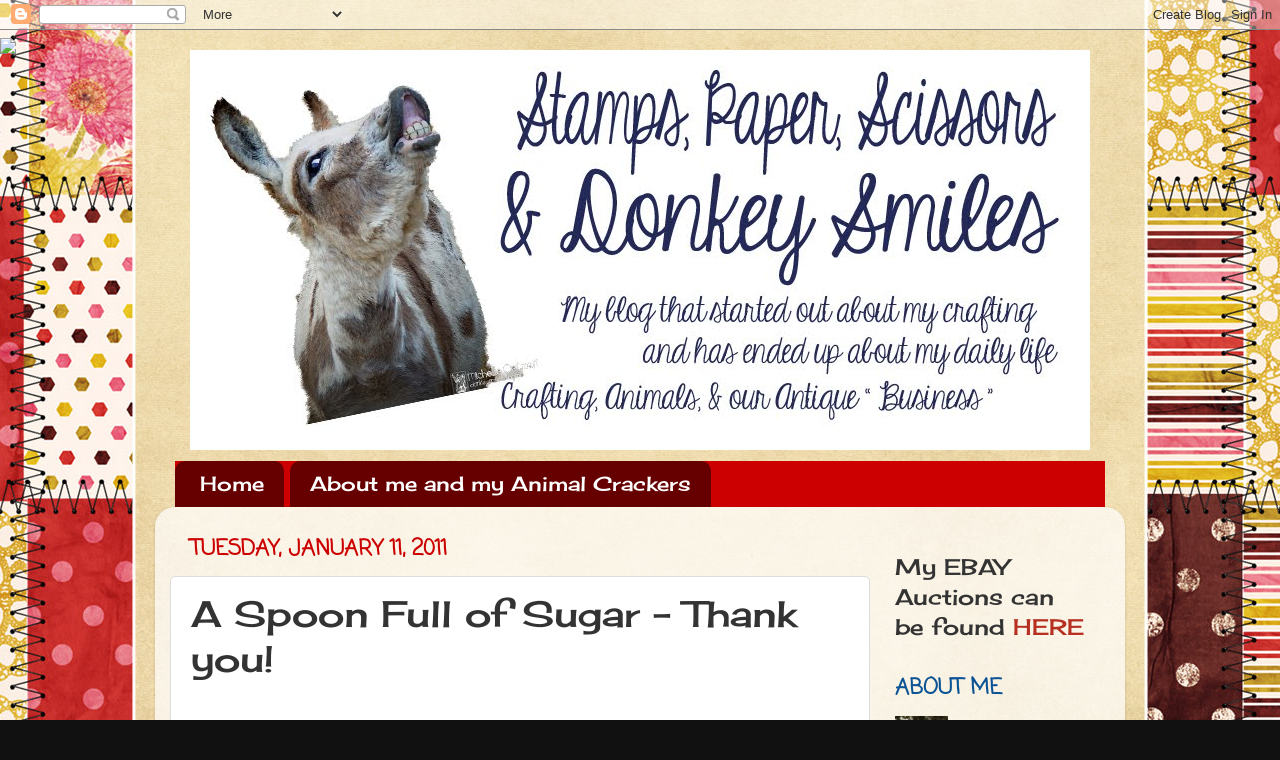

--- FILE ---
content_type: text/html; charset=UTF-8
request_url: https://donkeysmiles.blogspot.com/2011/01/spoon-full-of-sugar-thank-you.html?showComment=1294783552693
body_size: 20757
content:
<!DOCTYPE html>
<html class='v2' dir='ltr' lang='en'>
<head>
<link href='https://www.blogger.com/static/v1/widgets/335934321-css_bundle_v2.css' rel='stylesheet' type='text/css'/>
<meta content='width=1100' name='viewport'/>
<meta content='text/html; charset=UTF-8' http-equiv='Content-Type'/>
<meta content='blogger' name='generator'/>
<link href='https://donkeysmiles.blogspot.com/favicon.ico' rel='icon' type='image/x-icon'/>
<link href='http://donkeysmiles.blogspot.com/2011/01/spoon-full-of-sugar-thank-you.html' rel='canonical'/>
<link rel="alternate" type="application/atom+xml" title="Stamps, Paper, Scissors and Donkey Smiles - Atom" href="https://donkeysmiles.blogspot.com/feeds/posts/default" />
<link rel="alternate" type="application/rss+xml" title="Stamps, Paper, Scissors and Donkey Smiles - RSS" href="https://donkeysmiles.blogspot.com/feeds/posts/default?alt=rss" />
<link rel="service.post" type="application/atom+xml" title="Stamps, Paper, Scissors and Donkey Smiles - Atom" href="https://www.blogger.com/feeds/9220126504878727303/posts/default" />

<link rel="alternate" type="application/atom+xml" title="Stamps, Paper, Scissors and Donkey Smiles - Atom" href="https://donkeysmiles.blogspot.com/feeds/3968325534888720639/comments/default" />
<!--Can't find substitution for tag [blog.ieCssRetrofitLinks]-->
<link href='https://blogger.googleusercontent.com/img/b/R29vZ2xl/AVvXsEhhlP8ZaiVm3rDLlF_LBeyB7OqR-HCJG6c-LxdeJTbpx06_TaPbvdWy5fETHrTBe7Dy7-_HyH5eo8OLnmjGZ6wp22NBoBvugAn9jtCXe4meSvE_-8h0-i4jcbyZbu5fmd_KeaY5kef4nEs/s640/January+11%252C+2011+-+b.jpg' rel='image_src'/>
<meta content='http://donkeysmiles.blogspot.com/2011/01/spoon-full-of-sugar-thank-you.html' property='og:url'/>
<meta content='A Spoon Full of Sugar - Thank you!' property='og:title'/>
<meta content='Hello  - First an apology... I totally missed Dust it Off Sunday this past week!!! Between being gone all day Saturday to deliver Minnie to ...' property='og:description'/>
<meta content='https://blogger.googleusercontent.com/img/b/R29vZ2xl/AVvXsEhhlP8ZaiVm3rDLlF_LBeyB7OqR-HCJG6c-LxdeJTbpx06_TaPbvdWy5fETHrTBe7Dy7-_HyH5eo8OLnmjGZ6wp22NBoBvugAn9jtCXe4meSvE_-8h0-i4jcbyZbu5fmd_KeaY5kef4nEs/w1200-h630-p-k-no-nu/January+11%252C+2011+-+b.jpg' property='og:image'/>
<title>Stamps, Paper, Scissors and Donkey Smiles: A Spoon Full of Sugar - Thank you!</title>
<style type='text/css'>@font-face{font-family:'Cherry Cream Soda';font-style:normal;font-weight:400;font-display:swap;src:url(//fonts.gstatic.com/s/cherrycreamsoda/v21/UMBIrOxBrW6w2FFyi9paG0fdVdRciQd9A98ZD47H.woff2)format('woff2');unicode-range:U+0000-00FF,U+0131,U+0152-0153,U+02BB-02BC,U+02C6,U+02DA,U+02DC,U+0304,U+0308,U+0329,U+2000-206F,U+20AC,U+2122,U+2191,U+2193,U+2212,U+2215,U+FEFF,U+FFFD;}@font-face{font-family:'Coming Soon';font-style:normal;font-weight:400;font-display:swap;src:url(//fonts.gstatic.com/s/comingsoon/v20/qWcuB6mzpYL7AJ2VfdQR1t-VWDnRsDkg.woff2)format('woff2');unicode-range:U+0000-00FF,U+0131,U+0152-0153,U+02BB-02BC,U+02C6,U+02DA,U+02DC,U+0304,U+0308,U+0329,U+2000-206F,U+20AC,U+2122,U+2191,U+2193,U+2212,U+2215,U+FEFF,U+FFFD;}</style>
<style id='page-skin-1' type='text/css'><!--
/*-----------------------------------------------
Blogger Template Style
Name:     Picture Window
Designer: Blogger
URL:      www.blogger.com
----------------------------------------------- */
/* Content
----------------------------------------------- */
body {
font: normal normal 24px Cherry Cream Soda;
color: #333333;
background: #111111 url(//themes.googleusercontent.com/image?id=1OACCYOE0-eoTRTfsBuX1NMN9nz599ufI1Jh0CggPFA_sK80AGkIr8pLtYRpNUKPmwtEa) repeat-x fixed top center;
}
html body .region-inner {
min-width: 0;
max-width: 100%;
width: auto;
}
.content-outer {
font-size: 90%;
}
a:link {
text-decoration:none;
color: #b62f21;
}
a:visited {
text-decoration:none;
color: #cc0000;
}
a:hover {
text-decoration:underline;
color: #cc0000;
}
.content-outer {
background: transparent none repeat scroll top left;
-moz-border-radius: 0;
-webkit-border-radius: 0;
-goog-ms-border-radius: 0;
border-radius: 0;
-moz-box-shadow: 0 0 0 rgba(0, 0, 0, .15);
-webkit-box-shadow: 0 0 0 rgba(0, 0, 0, .15);
-goog-ms-box-shadow: 0 0 0 rgba(0, 0, 0, .15);
box-shadow: 0 0 0 rgba(0, 0, 0, .15);
margin: 20px auto;
}
.content-inner {
padding: 0;
}
/* Header
----------------------------------------------- */
.header-outer {
background: transparent none repeat-x scroll top left;
_background-image: none;
color: #ffffff;
-moz-border-radius: 0;
-webkit-border-radius: 0;
-goog-ms-border-radius: 0;
border-radius: 0;
}
.Header img, .Header #header-inner {
-moz-border-radius: 0;
-webkit-border-radius: 0;
-goog-ms-border-radius: 0;
border-radius: 0;
}
.header-inner .Header .titlewrapper,
.header-inner .Header .descriptionwrapper {
padding-left: 0;
padding-right: 0;
}
.Header h1 {
font: normal normal 36px Cherry Cream Soda;
text-shadow: 1px 1px 3px rgba(0, 0, 0, 0.3);
}
.Header h1 a {
color: #ffffff;
}
.Header .description {
font-size: 130%;
}
/* Tabs
----------------------------------------------- */
.tabs-inner {
margin: .5em 20px 0;
padding: 0;
}
.tabs-inner .section {
margin: 0;
}
.tabs-inner .widget ul {
padding: 0;
background: #cc0000 none repeat scroll bottom;
-moz-border-radius: 0;
-webkit-border-radius: 0;
-goog-ms-border-radius: 0;
border-radius: 0;
}
.tabs-inner .widget li {
border: none;
}
.tabs-inner .widget li a {
display: inline-block;
padding: .5em 1em;
margin-right: .25em;
color: #ffffff;
font: normal normal 20px Cherry Cream Soda;
-moz-border-radius: 10px 10px 0 0;
-webkit-border-top-left-radius: 10px;
-webkit-border-top-right-radius: 10px;
-goog-ms-border-radius: 10px 10px 0 0;
border-radius: 10px 10px 0 0;
background: transparent url(https://resources.blogblog.com/blogblog/data/1kt/transparent/black50.png) repeat scroll top left;
border-right: 1px solid #cc0000;
}
.tabs-inner .widget li:first-child a {
padding-left: 1.25em;
-moz-border-radius-topleft: 10px;
-moz-border-radius-bottomleft: 0;
-webkit-border-top-left-radius: 10px;
-webkit-border-bottom-left-radius: 0;
-goog-ms-border-top-left-radius: 10px;
-goog-ms-border-bottom-left-radius: 0;
border-top-left-radius: 10px;
border-bottom-left-radius: 0;
}
.tabs-inner .widget li.selected a,
.tabs-inner .widget li a:hover {
position: relative;
z-index: 1;
background: #cc0000 url(https://resources.blogblog.com/blogblog/data/1kt/transparent/white80.png) repeat scroll bottom;
color: #b62f21;
-moz-box-shadow: 0 0 3px rgba(0, 0, 0, .15);
-webkit-box-shadow: 0 0 3px rgba(0, 0, 0, .15);
-goog-ms-box-shadow: 0 0 3px rgba(0, 0, 0, .15);
box-shadow: 0 0 3px rgba(0, 0, 0, .15);
}
/* Headings
----------------------------------------------- */
h2 {
font: normal bold 100% Coming Soon;
text-transform: uppercase;
color: #0b5394;
margin: .5em 0;
}
/* Main
----------------------------------------------- */
.main-outer {
background: transparent url(https://resources.blogblog.com/blogblog/data/1kt/transparent/white80.png) repeat scroll top left;
-moz-border-radius: 20px 20px 0 0;
-webkit-border-top-left-radius: 20px;
-webkit-border-top-right-radius: 20px;
-webkit-border-bottom-left-radius: 0;
-webkit-border-bottom-right-radius: 0;
-goog-ms-border-radius: 20px 20px 0 0;
border-radius: 20px 20px 0 0;
-moz-box-shadow: 0 1px 3px rgba(0, 0, 0, .15);
-webkit-box-shadow: 0 1px 3px rgba(0, 0, 0, .15);
-goog-ms-box-shadow: 0 1px 3px rgba(0, 0, 0, .15);
box-shadow: 0 1px 3px rgba(0, 0, 0, .15);
}
.main-inner {
padding: 15px 20px 20px;
}
.main-inner .column-center-inner {
padding: 0 0;
}
.main-inner .column-left-inner {
padding-left: 0;
}
.main-inner .column-right-inner {
padding-right: 0;
}
/* Posts
----------------------------------------------- */
h3.post-title {
margin: 0;
font: normal normal 36px Cherry Cream Soda;
}
.comments h4 {
margin: 1em 0 0;
font: normal normal 36px Cherry Cream Soda;
}
.date-header span {
color: #cc0000;
}
.post-outer {
background-color: #ffffff;
border: solid 1px #dddddd;
-moz-border-radius: 5px;
-webkit-border-radius: 5px;
border-radius: 5px;
-goog-ms-border-radius: 5px;
padding: 15px 20px;
margin: 0 -20px 20px;
}
.post-body {
line-height: 1.4;
font-size: 110%;
position: relative;
}
.post-header {
margin: 0 0 1.5em;
color: #999999;
line-height: 1.6;
}
.post-footer {
margin: .5em 0 0;
color: #999999;
line-height: 1.6;
}
#blog-pager {
font-size: 140%
}
#comments .comment-author {
padding-top: 1.5em;
border-top: dashed 1px #ccc;
border-top: dashed 1px rgba(128, 128, 128, .5);
background-position: 0 1.5em;
}
#comments .comment-author:first-child {
padding-top: 0;
border-top: none;
}
.avatar-image-container {
margin: .2em 0 0;
}
/* Comments
----------------------------------------------- */
.comments .comments-content .icon.blog-author {
background-repeat: no-repeat;
background-image: url([data-uri]);
}
.comments .comments-content .loadmore a {
border-top: 1px solid #cc0000;
border-bottom: 1px solid #cc0000;
}
.comments .continue {
border-top: 2px solid #cc0000;
}
/* Widgets
----------------------------------------------- */
.widget ul, .widget #ArchiveList ul.flat {
padding: 0;
list-style: none;
}
.widget ul li, .widget #ArchiveList ul.flat li {
border-top: dashed 1px #ccc;
border-top: dashed 1px rgba(128, 128, 128, .5);
}
.widget ul li:first-child, .widget #ArchiveList ul.flat li:first-child {
border-top: none;
}
.widget .post-body ul {
list-style: disc;
}
.widget .post-body ul li {
border: none;
}
/* Footer
----------------------------------------------- */
.footer-outer {
color:#cccccc;
background: transparent url(https://resources.blogblog.com/blogblog/data/1kt/transparent/black50.png) repeat scroll top left;
-moz-border-radius: 0 0 20px 20px;
-webkit-border-top-left-radius: 0;
-webkit-border-top-right-radius: 0;
-webkit-border-bottom-left-radius: 20px;
-webkit-border-bottom-right-radius: 20px;
-goog-ms-border-radius: 0 0 20px 20px;
border-radius: 0 0 20px 20px;
-moz-box-shadow: 0 1px 3px rgba(0, 0, 0, .15);
-webkit-box-shadow: 0 1px 3px rgba(0, 0, 0, .15);
-goog-ms-box-shadow: 0 1px 3px rgba(0, 0, 0, .15);
box-shadow: 0 1px 3px rgba(0, 0, 0, .15);
}
.footer-inner {
padding: 10px 20px 20px;
}
.footer-outer a {
color: #99ccee;
}
.footer-outer a:visited {
color: #77aaee;
}
.footer-outer a:hover {
color: #33aaff;
}
.footer-outer .widget h2 {
color: #aaaaaa;
}
/* Mobile
----------------------------------------------- */
html body.mobile {
height: auto;
}
html body.mobile {
min-height: 480px;
background-size: 100% auto;
}
.mobile .body-fauxcolumn-outer {
background: transparent none repeat scroll top left;
}
html .mobile .mobile-date-outer, html .mobile .blog-pager {
border-bottom: none;
background: transparent url(https://resources.blogblog.com/blogblog/data/1kt/transparent/white80.png) repeat scroll top left;
margin-bottom: 10px;
}
.mobile .date-outer {
background: transparent url(https://resources.blogblog.com/blogblog/data/1kt/transparent/white80.png) repeat scroll top left;
}
.mobile .header-outer, .mobile .main-outer,
.mobile .post-outer, .mobile .footer-outer {
-moz-border-radius: 0;
-webkit-border-radius: 0;
-goog-ms-border-radius: 0;
border-radius: 0;
}
.mobile .content-outer,
.mobile .main-outer,
.mobile .post-outer {
background: inherit;
border: none;
}
.mobile .content-outer {
font-size: 100%;
}
.mobile-link-button {
background-color: #b62f21;
}
.mobile-link-button a:link, .mobile-link-button a:visited {
color: #ffffff;
}
.mobile-index-contents {
color: #333333;
}
.mobile .tabs-inner .PageList .widget-content {
background: #cc0000 url(https://resources.blogblog.com/blogblog/data/1kt/transparent/white80.png) repeat scroll bottom;
color: #b62f21;
}
.mobile .tabs-inner .PageList .widget-content .pagelist-arrow {
border-left: 1px solid #cc0000;
}
#header-inner img {
margin-left: auto;
margin-right: auto;
}
--></style>
<style id='template-skin-1' type='text/css'><!--
body {
min-width: 970px;
}
.content-outer, .content-fauxcolumn-outer, .region-inner {
min-width: 970px;
max-width: 970px;
_width: 970px;
}
.main-inner .columns {
padding-left: 0px;
padding-right: 240px;
}
.main-inner .fauxcolumn-center-outer {
left: 0px;
right: 240px;
/* IE6 does not respect left and right together */
_width: expression(this.parentNode.offsetWidth -
parseInt("0px") -
parseInt("240px") + 'px');
}
.main-inner .fauxcolumn-left-outer {
width: 0px;
}
.main-inner .fauxcolumn-right-outer {
width: 240px;
}
.main-inner .column-left-outer {
width: 0px;
right: 100%;
margin-left: -0px;
}
.main-inner .column-right-outer {
width: 240px;
margin-right: -240px;
}
#layout {
min-width: 0;
}
#layout .content-outer {
min-width: 0;
width: 800px;
}
#layout .region-inner {
min-width: 0;
width: auto;
}
body#layout div.add_widget {
padding: 8px;
}
body#layout div.add_widget a {
margin-left: 32px;
}
--></style>
<style>
    body {background-image:url(\/\/themes.googleusercontent.com\/image?id=1OACCYOE0-eoTRTfsBuX1NMN9nz599ufI1Jh0CggPFA_sK80AGkIr8pLtYRpNUKPmwtEa);}
    
@media (max-width: 200px) { body {background-image:url(\/\/themes.googleusercontent.com\/image?id=1OACCYOE0-eoTRTfsBuX1NMN9nz599ufI1Jh0CggPFA_sK80AGkIr8pLtYRpNUKPmwtEa&options=w200);}}
@media (max-width: 400px) and (min-width: 201px) { body {background-image:url(\/\/themes.googleusercontent.com\/image?id=1OACCYOE0-eoTRTfsBuX1NMN9nz599ufI1Jh0CggPFA_sK80AGkIr8pLtYRpNUKPmwtEa&options=w400);}}
@media (max-width: 800px) and (min-width: 401px) { body {background-image:url(\/\/themes.googleusercontent.com\/image?id=1OACCYOE0-eoTRTfsBuX1NMN9nz599ufI1Jh0CggPFA_sK80AGkIr8pLtYRpNUKPmwtEa&options=w800);}}
@media (max-width: 1200px) and (min-width: 801px) { body {background-image:url(\/\/themes.googleusercontent.com\/image?id=1OACCYOE0-eoTRTfsBuX1NMN9nz599ufI1Jh0CggPFA_sK80AGkIr8pLtYRpNUKPmwtEa&options=w1200);}}
/* Last tag covers anything over one higher than the previous max-size cap. */
@media (min-width: 1201px) { body {background-image:url(\/\/themes.googleusercontent.com\/image?id=1OACCYOE0-eoTRTfsBuX1NMN9nz599ufI1Jh0CggPFA_sK80AGkIr8pLtYRpNUKPmwtEa&options=w1600);}}
  </style>
<link href='https://www.blogger.com/dyn-css/authorization.css?targetBlogID=9220126504878727303&amp;zx=a9ba9c37-e124-48d4-8823-2bd3fbee1120' media='none' onload='if(media!=&#39;all&#39;)media=&#39;all&#39;' rel='stylesheet'/><noscript><link href='https://www.blogger.com/dyn-css/authorization.css?targetBlogID=9220126504878727303&amp;zx=a9ba9c37-e124-48d4-8823-2bd3fbee1120' rel='stylesheet'/></noscript>
<meta name='google-adsense-platform-account' content='ca-host-pub-1556223355139109'/>
<meta name='google-adsense-platform-domain' content='blogspot.com'/>

<link rel="stylesheet" href="https://fonts.googleapis.com/css2?display=swap&family=Architects+Daughter"></head>
<body class='loading variant-open'>
<div class='navbar section' id='navbar' name='Navbar'><div class='widget Navbar' data-version='1' id='Navbar1'><script type="text/javascript">
    function setAttributeOnload(object, attribute, val) {
      if(window.addEventListener) {
        window.addEventListener('load',
          function(){ object[attribute] = val; }, false);
      } else {
        window.attachEvent('onload', function(){ object[attribute] = val; });
      }
    }
  </script>
<div id="navbar-iframe-container"></div>
<script type="text/javascript" src="https://apis.google.com/js/platform.js"></script>
<script type="text/javascript">
      gapi.load("gapi.iframes:gapi.iframes.style.bubble", function() {
        if (gapi.iframes && gapi.iframes.getContext) {
          gapi.iframes.getContext().openChild({
              url: 'https://www.blogger.com/navbar/9220126504878727303?po\x3d3968325534888720639\x26origin\x3dhttps://donkeysmiles.blogspot.com',
              where: document.getElementById("navbar-iframe-container"),
              id: "navbar-iframe"
          });
        }
      });
    </script><script type="text/javascript">
(function() {
var script = document.createElement('script');
script.type = 'text/javascript';
script.src = '//pagead2.googlesyndication.com/pagead/js/google_top_exp.js';
var head = document.getElementsByTagName('head')[0];
if (head) {
head.appendChild(script);
}})();
</script>
</div></div>
<div class='body-fauxcolumns'>
<div class='fauxcolumn-outer body-fauxcolumn-outer'>
<div class='cap-top'>
<div class='cap-left'></div>
<div class='cap-right'></div>
</div>
<div class='fauxborder-left'>
<div class='fauxborder-right'></div>
<div class='fauxcolumn-inner'>
</div>
</div>
<div class='cap-bottom'>
<div class='cap-left'></div>
<div class='cap-right'></div>
</div>
</div>
</div>
<div class='content'>
<div class='content-fauxcolumns'>
<div class='fauxcolumn-outer content-fauxcolumn-outer'>
<div class='cap-top'>
<div class='cap-left'></div>
<div class='cap-right'></div>
</div>
<div class='fauxborder-left'>
<div class='fauxborder-right'></div>
<div class='fauxcolumn-inner'>
</div>
</div>
<div class='cap-bottom'>
<div class='cap-left'></div>
<div class='cap-right'></div>
</div>
</div>
</div>
<div class='content-outer'>
<div class='content-cap-top cap-top'>
<div class='cap-left'></div>
<div class='cap-right'></div>
</div>
<div class='fauxborder-left content-fauxborder-left'>
<div class='fauxborder-right content-fauxborder-right'></div>
<div class='content-inner'>
<header>
<div class='header-outer'>
<div class='header-cap-top cap-top'>
<div class='cap-left'></div>
<div class='cap-right'></div>
</div>
<div class='fauxborder-left header-fauxborder-left'>
<div class='fauxborder-right header-fauxborder-right'></div>
<div class='region-inner header-inner'>
<div class='header section' id='header' name='Header'><div class='widget Header' data-version='1' id='Header1'>
<div id='header-inner'>
<a href='https://donkeysmiles.blogspot.com/' style='display: block'>
<img alt='Stamps, Paper, Scissors and Donkey Smiles' height='400px; ' id='Header1_headerimg' src='https://blogger.googleusercontent.com/img/b/R29vZ2xl/AVvXsEjA6ToNf9XFzV8QbcOb7tV98kfhcT_eBztVufk9v3o0PT5w0niGYoaPB2_CEymohwG9VaoYoX2jaiyuNxSQ87WuK2L0dzm9bjPsGNzdA9MNEKsbL5Uks4vYjUbXfnfXzxybpyvrgJE1CZtB/s1600/BlogheaderRaffiewhite.jpg' style='display: block' width='900px; '/>
</a>
</div>
</div></div>
</div>
</div>
<div class='header-cap-bottom cap-bottom'>
<div class='cap-left'></div>
<div class='cap-right'></div>
</div>
</div>
</header>
<div class='tabs-outer'>
<div class='tabs-cap-top cap-top'>
<div class='cap-left'></div>
<div class='cap-right'></div>
</div>
<div class='fauxborder-left tabs-fauxborder-left'>
<div class='fauxborder-right tabs-fauxborder-right'></div>
<div class='region-inner tabs-inner'>
<div class='tabs section' id='crosscol' name='Cross-Column'><div class='widget PageList' data-version='1' id='PageList1'>
<h2>Pages</h2>
<div class='widget-content'>
<ul>
<li>
<a href='https://donkeysmiles.blogspot.com/'>Home</a>
</li>
<li>
<a href='https://donkeysmiles.blogspot.com/p/about-me-and-my-animal-crackers.html'>About me and my Animal Crackers</a>
</li>
</ul>
<div class='clear'></div>
</div>
</div></div>
<div class='tabs no-items section' id='crosscol-overflow' name='Cross-Column 2'></div>
</div>
</div>
<div class='tabs-cap-bottom cap-bottom'>
<div class='cap-left'></div>
<div class='cap-right'></div>
</div>
</div>
<div class='main-outer'>
<div class='main-cap-top cap-top'>
<div class='cap-left'></div>
<div class='cap-right'></div>
</div>
<div class='fauxborder-left main-fauxborder-left'>
<div class='fauxborder-right main-fauxborder-right'></div>
<div class='region-inner main-inner'>
<div class='columns fauxcolumns'>
<div class='fauxcolumn-outer fauxcolumn-center-outer'>
<div class='cap-top'>
<div class='cap-left'></div>
<div class='cap-right'></div>
</div>
<div class='fauxborder-left'>
<div class='fauxborder-right'></div>
<div class='fauxcolumn-inner'>
</div>
</div>
<div class='cap-bottom'>
<div class='cap-left'></div>
<div class='cap-right'></div>
</div>
</div>
<div class='fauxcolumn-outer fauxcolumn-left-outer'>
<div class='cap-top'>
<div class='cap-left'></div>
<div class='cap-right'></div>
</div>
<div class='fauxborder-left'>
<div class='fauxborder-right'></div>
<div class='fauxcolumn-inner'>
</div>
</div>
<div class='cap-bottom'>
<div class='cap-left'></div>
<div class='cap-right'></div>
</div>
</div>
<div class='fauxcolumn-outer fauxcolumn-right-outer'>
<div class='cap-top'>
<div class='cap-left'></div>
<div class='cap-right'></div>
</div>
<div class='fauxborder-left'>
<div class='fauxborder-right'></div>
<div class='fauxcolumn-inner'>
</div>
</div>
<div class='cap-bottom'>
<div class='cap-left'></div>
<div class='cap-right'></div>
</div>
</div>
<!-- corrects IE6 width calculation -->
<div class='columns-inner'>
<div class='column-center-outer'>
<div class='column-center-inner'>
<div class='main section' id='main' name='Main'><div class='widget Blog' data-version='1' id='Blog1'>
<div class='blog-posts hfeed'>

          <div class="date-outer">
        
<h2 class='date-header'><span>Tuesday, January 11, 2011</span></h2>

          <div class="date-posts">
        
<div class='post-outer'>
<div class='post hentry uncustomized-post-template' itemprop='blogPost' itemscope='itemscope' itemtype='http://schema.org/BlogPosting'>
<meta content='https://blogger.googleusercontent.com/img/b/R29vZ2xl/AVvXsEhhlP8ZaiVm3rDLlF_LBeyB7OqR-HCJG6c-LxdeJTbpx06_TaPbvdWy5fETHrTBe7Dy7-_HyH5eo8OLnmjGZ6wp22NBoBvugAn9jtCXe4meSvE_-8h0-i4jcbyZbu5fmd_KeaY5kef4nEs/s640/January+11%252C+2011+-+b.jpg' itemprop='image_url'/>
<meta content='9220126504878727303' itemprop='blogId'/>
<meta content='3968325534888720639' itemprop='postId'/>
<a name='3968325534888720639'></a>
<h3 class='post-title entry-title' itemprop='name'>
A Spoon Full of Sugar - Thank you!
</h3>
<div class='post-header'>
<div class='post-header-line-1'></div>
</div>
<div class='post-body entry-content' id='post-body-3968325534888720639' itemprop='description articleBody'>
Hello&nbsp; - First an apology... I totally missed Dust it Off Sunday this past week!!! Between being gone all day Saturday to deliver Minnie to her new owners, and then getting things done for CHA - well, I am a bit scattered and behind!&nbsp; Sorry - But I can say I have LOTS to show you once CHA starts :0)<br />
<br />
Today though is Spoon Full of Sugar&nbsp; and the challenge is&nbsp; Thank you. We all need to have a few of those on hand for when needed, and me. I have been digging through my stamps and decided that my <a href="http://www.stampavie.com/index.php?cPath=27">Stampavie's Leere Aldrich</a> images needed some ink! I just adore these images, they are just so fun and so perfect for your friends!<br />
<div class="separator" style="clear: both; text-align: center;"><a href="https://blogger.googleusercontent.com/img/b/R29vZ2xl/AVvXsEhhlP8ZaiVm3rDLlF_LBeyB7OqR-HCJG6c-LxdeJTbpx06_TaPbvdWy5fETHrTBe7Dy7-_HyH5eo8OLnmjGZ6wp22NBoBvugAn9jtCXe4meSvE_-8h0-i4jcbyZbu5fmd_KeaY5kef4nEs/s1600/January+11%252C+2011+-+b.jpg" imageanchor="1" style="margin-left: 1em; margin-right: 1em;"><img border="0" height="640" src="https://blogger.googleusercontent.com/img/b/R29vZ2xl/AVvXsEhhlP8ZaiVm3rDLlF_LBeyB7OqR-HCJG6c-LxdeJTbpx06_TaPbvdWy5fETHrTBe7Dy7-_HyH5eo8OLnmjGZ6wp22NBoBvugAn9jtCXe4meSvE_-8h0-i4jcbyZbu5fmd_KeaY5kef4nEs/s640/January+11%252C+2011+-+b.jpg" width="364" /></a></div>And how fun to play paper dolls with them! LOL I love to paper piece dresses :0) I then colored with my Copics -<br />
<div class="separator" style="clear: both; text-align: center;"><a href="https://blogger.googleusercontent.com/img/b/R29vZ2xl/AVvXsEhP5NCHAixAyLyYNC6fn5k5dqZTmnZF7-ThGoE7QZnT2Zt_F5KxcmlNFp2Mmtt0sPeYrG0WcVSSmKU2frUJN2Sz21gGg53hi5YXGVJuavq0VJuNMLdjQslplm-BneBLiwig-CNkN4l8MEU/s1600/January+11%252C+2011+-+a.jpg" imageanchor="1" style="margin-left: 1em; margin-right: 1em;"><img border="0" height="640" src="https://blogger.googleusercontent.com/img/b/R29vZ2xl/AVvXsEhP5NCHAixAyLyYNC6fn5k5dqZTmnZF7-ThGoE7QZnT2Zt_F5KxcmlNFp2Mmtt0sPeYrG0WcVSSmKU2frUJN2Sz21gGg53hi5YXGVJuavq0VJuNMLdjQslplm-BneBLiwig-CNkN4l8MEU/s640/January+11%252C+2011+-+a.jpg" width="506" /></a></div>I used Sassafras Indie Girl pattern papers, love how fun these papers are and they were perfect for this Leere "Sisters" image.&nbsp; I used the same patterns for the card that I used for their dresses, and zig zag stitch to hold everything down. I cut the image with My Nesties Label 4&nbsp; Die. For some added fun bling.. I added a pearl flourish and pearl flowers.<br />
<div class="separator" style="clear: both; text-align: center;"><a href="https://blogger.googleusercontent.com/img/b/R29vZ2xl/AVvXsEizFA9mGl_WqxZq124HpryyZ8h-4LbhgsCRtOOg_QwW7CcAteVIexN05uTxBIr-9DuvDylThFct85DuNnrGV2J9cBLt_Tpn_iX3QB8ZRpAmC-2CU_L0EsPV5XIG2lrPDFqGR80kZtpNIE8/s1600/January+11%252C+2011+-c.jpg" imageanchor="1" style="margin-left: 1em; margin-right: 1em;"><img border="0" height="334" src="https://blogger.googleusercontent.com/img/b/R29vZ2xl/AVvXsEizFA9mGl_WqxZq124HpryyZ8h-4LbhgsCRtOOg_QwW7CcAteVIexN05uTxBIr-9DuvDylThFct85DuNnrGV2J9cBLt_Tpn_iX3QB8ZRpAmC-2CU_L0EsPV5XIG2lrPDFqGR80kZtpNIE8/s640/January+11%252C+2011+-c.jpg" width="640" /></a></div>Now I made the card as an easel card, I just loved the patterns and the colors so much I wanted it to be able to sit up and be enjoyed. - the bottom is done the same as the top with a Hampton Arts sentiment.<br />
<br />
Make sure to visit A Spoon Full of Sugar challenge to see all the DT Thank you Cards, then join us for a chance as a GREAT prize!<br />
<br />
Me... gotta run off quick this morning. Besides me working on everything to get ready for CHA - Hubby is re-doing my kitchen! Yep it is busy in our house, as usual! LOL<br />
<br />
HUGS and have a wonderful Tuesday!<br />
<br />
<br />
<br />
<img src="https://lh3.googleusercontent.com/blogger_img_proxy/AEn0k_vZWdEwfIw2sj1WzMesp54Y1tqLU3H247UUyTQS8bit40g6HN26-pX24eYCl7uqEe7u-cnDFjcD6BbuuQBtTD15tpqw88z37pI_1q8SmyBqYhPbvrAYRocoIGdwOHFBbl0_EI0SBsPSiIw2NMxPdw=s0-d" style="background: none repeat scroll 0% 0% transparent; border: medium none;">
<div style='clear: both;'></div>
</div>
<div class='post-footer'>
<div class='post-footer-line post-footer-line-1'>
<span class='post-author vcard'>
Posted by
<span class='fn' itemprop='author' itemscope='itemscope' itemtype='http://schema.org/Person'>
<meta content='https://www.blogger.com/profile/15893406224460208088' itemprop='url'/>
<a class='g-profile' href='https://www.blogger.com/profile/15893406224460208088' rel='author' title='author profile'>
<span itemprop='name'>MichelleO</span>
</a>
</span>
</span>
<span class='post-timestamp'>
at
<meta content='http://donkeysmiles.blogspot.com/2011/01/spoon-full-of-sugar-thank-you.html' itemprop='url'/>
<a class='timestamp-link' href='https://donkeysmiles.blogspot.com/2011/01/spoon-full-of-sugar-thank-you.html' rel='bookmark' title='permanent link'><abbr class='published' itemprop='datePublished' title='2011-01-11T02:30:00-06:00'>2:30&#8239;AM</abbr></a>
</span>
<span class='post-comment-link'>
</span>
<span class='post-icons'>
<span class='item-action'>
<a href='https://www.blogger.com/email-post/9220126504878727303/3968325534888720639' title='Email Post'>
<img alt='' class='icon-action' height='13' src='https://resources.blogblog.com/img/icon18_email.gif' width='18'/>
</a>
</span>
<span class='item-control blog-admin pid-590609317'>
<a href='https://www.blogger.com/post-edit.g?blogID=9220126504878727303&postID=3968325534888720639&from=pencil' title='Edit Post'>
<img alt='' class='icon-action' height='18' src='https://resources.blogblog.com/img/icon18_edit_allbkg.gif' width='18'/>
</a>
</span>
</span>
<div class='post-share-buttons goog-inline-block'>
<a class='goog-inline-block share-button sb-email' href='https://www.blogger.com/share-post.g?blogID=9220126504878727303&postID=3968325534888720639&target=email' target='_blank' title='Email This'><span class='share-button-link-text'>Email This</span></a><a class='goog-inline-block share-button sb-blog' href='https://www.blogger.com/share-post.g?blogID=9220126504878727303&postID=3968325534888720639&target=blog' onclick='window.open(this.href, "_blank", "height=270,width=475"); return false;' target='_blank' title='BlogThis!'><span class='share-button-link-text'>BlogThis!</span></a><a class='goog-inline-block share-button sb-twitter' href='https://www.blogger.com/share-post.g?blogID=9220126504878727303&postID=3968325534888720639&target=twitter' target='_blank' title='Share to X'><span class='share-button-link-text'>Share to X</span></a><a class='goog-inline-block share-button sb-facebook' href='https://www.blogger.com/share-post.g?blogID=9220126504878727303&postID=3968325534888720639&target=facebook' onclick='window.open(this.href, "_blank", "height=430,width=640"); return false;' target='_blank' title='Share to Facebook'><span class='share-button-link-text'>Share to Facebook</span></a><a class='goog-inline-block share-button sb-pinterest' href='https://www.blogger.com/share-post.g?blogID=9220126504878727303&postID=3968325534888720639&target=pinterest' target='_blank' title='Share to Pinterest'><span class='share-button-link-text'>Share to Pinterest</span></a>
</div>
</div>
<div class='post-footer-line post-footer-line-2'>
<span class='post-labels'>
Labels:
<a href='https://donkeysmiles.blogspot.com/search/label/Leere%20Aldrich' rel='tag'>Leere Aldrich</a>,
<a href='https://donkeysmiles.blogspot.com/search/label/Spoon%20Full%20of%20Sugar' rel='tag'>Spoon Full of Sugar</a>,
<a href='https://donkeysmiles.blogspot.com/search/label/Stampavie' rel='tag'>Stampavie</a>
</span>
</div>
<div class='post-footer-line post-footer-line-3'>
<span class='post-location'>
</span>
</div>
</div>
</div>
<div class='comments' id='comments'>
<a name='comments'></a>
<h4>2 comments:</h4>
<div id='Blog1_comments-block-wrapper'>
<dl class='avatar-comment-indent' id='comments-block'>
<dt class='comment-author ' id='c1675891381465660927'>
<a name='c1675891381465660927'></a>
<div class="avatar-image-container vcard"><span dir="ltr"><a href="https://www.blogger.com/profile/00426453547097956816" target="" rel="nofollow" onclick="" class="avatar-hovercard" id="av-1675891381465660927-00426453547097956816"><img src="https://resources.blogblog.com/img/blank.gif" width="35" height="35" class="delayLoad" style="display: none;" longdesc="//blogger.googleusercontent.com/img/b/R29vZ2xl/AVvXsEjzuNUC2CZ8pnuFE7Tj_vuNEIhWnKsKIJH6DbYggb6lY6suCUN-lZiJjeED_IWINHeeX6KBi3bA0GsfTXpZrtT5dqqrdmC2jNDuQRiitFd37DHTmKKZ-3rvulVFUUOnGQ/s45-c/*" alt="" title="Shelly">

<noscript><img src="//blogger.googleusercontent.com/img/b/R29vZ2xl/AVvXsEjzuNUC2CZ8pnuFE7Tj_vuNEIhWnKsKIJH6DbYggb6lY6suCUN-lZiJjeED_IWINHeeX6KBi3bA0GsfTXpZrtT5dqqrdmC2jNDuQRiitFd37DHTmKKZ-3rvulVFUUOnGQ/s45-c/*" width="35" height="35" class="photo" alt=""></noscript></a></span></div>
<a href='https://www.blogger.com/profile/00426453547097956816' rel='nofollow'>Shelly</a>
said...
</dt>
<dd class='comment-body' id='Blog1_cmt-1675891381465660927'>
<p>
Awesome card, Michelle! Love it!!!
</p>
</dd>
<dd class='comment-footer'>
<span class='comment-timestamp'>
<a href='https://donkeysmiles.blogspot.com/2011/01/spoon-full-of-sugar-thank-you.html?showComment=1294783552693#c1675891381465660927' title='comment permalink'>
Tuesday, 11 January, 2011
</a>
<span class='item-control blog-admin pid-267362600'>
<a class='comment-delete' href='https://www.blogger.com/comment/delete/9220126504878727303/1675891381465660927' title='Delete Comment'>
<img src='https://resources.blogblog.com/img/icon_delete13.gif'/>
</a>
</span>
</span>
</dd>
<dt class='comment-author ' id='c6336063805812578333'>
<a name='c6336063805812578333'></a>
<div class="avatar-image-container vcard"><span dir="ltr"><a href="https://www.blogger.com/profile/06843033203631245758" target="" rel="nofollow" onclick="" class="avatar-hovercard" id="av-6336063805812578333-06843033203631245758"><img src="https://resources.blogblog.com/img/blank.gif" width="35" height="35" class="delayLoad" style="display: none;" longdesc="//blogger.googleusercontent.com/img/b/R29vZ2xl/AVvXsEizqYf3IVTsC6vIUnh-Vbp5UpHgfa4_tlJccBWKmUIa_tQMZkpjfloZ6ijSh-9i9X9hoQ5dpbuDYRJekjjpMpatz8aJO37yHrLvTRrbNPyrxn_xM1a8i40kz-RFGsqYtQ/s45-c/31870570_1704579279622406_5886828423828996096_n.jpg" alt="" title="Carol Dee">

<noscript><img src="//blogger.googleusercontent.com/img/b/R29vZ2xl/AVvXsEizqYf3IVTsC6vIUnh-Vbp5UpHgfa4_tlJccBWKmUIa_tQMZkpjfloZ6ijSh-9i9X9hoQ5dpbuDYRJekjjpMpatz8aJO37yHrLvTRrbNPyrxn_xM1a8i40kz-RFGsqYtQ/s45-c/31870570_1704579279622406_5886828423828996096_n.jpg" width="35" height="35" class="photo" alt=""></noscript></a></span></div>
<a href='https://www.blogger.com/profile/06843033203631245758' rel='nofollow'>Carol Dee</a>
said...
</dt>
<dd class='comment-body' id='Blog1_cmt-6336063805812578333'>
<p>
wonderful card for a friend. Hugs...
</p>
</dd>
<dd class='comment-footer'>
<span class='comment-timestamp'>
<a href='https://donkeysmiles.blogspot.com/2011/01/spoon-full-of-sugar-thank-you.html?showComment=1294789046896#c6336063805812578333' title='comment permalink'>
Tuesday, 11 January, 2011
</a>
<span class='item-control blog-admin pid-750364959'>
<a class='comment-delete' href='https://www.blogger.com/comment/delete/9220126504878727303/6336063805812578333' title='Delete Comment'>
<img src='https://resources.blogblog.com/img/icon_delete13.gif'/>
</a>
</span>
</span>
</dd>
</dl>
</div>
<p class='comment-footer'>
<a href='https://www.blogger.com/comment/fullpage/post/9220126504878727303/3968325534888720639' onclick='javascript:window.open(this.href, "bloggerPopup", "toolbar=0,location=0,statusbar=1,menubar=0,scrollbars=yes,width=640,height=500"); return false;'>Post a Comment</a>
</p>
</div>
</div>

        </div></div>
      
</div>
<div class='blog-pager' id='blog-pager'>
<span id='blog-pager-newer-link'>
<a class='blog-pager-newer-link' href='https://donkeysmiles.blogspot.com/2011/01/me-and-my-space-12-all-messy-and-some.html' id='Blog1_blog-pager-newer-link' title='Newer Post'>Newer Post</a>
</span>
<span id='blog-pager-older-link'>
<a class='blog-pager-older-link' href='https://donkeysmiles.blogspot.com/2011/01/animal-crackers-bye-bye-minnie-0.html' id='Blog1_blog-pager-older-link' title='Older Post'>Older Post</a>
</span>
<a class='home-link' href='https://donkeysmiles.blogspot.com/'>Home</a>
</div>
<div class='clear'></div>
<div class='post-feeds'>
<div class='feed-links'>
Subscribe to:
<a class='feed-link' href='https://donkeysmiles.blogspot.com/feeds/3968325534888720639/comments/default' target='_blank' type='application/atom+xml'>Post Comments (Atom)</a>
</div>
</div>
</div></div>
</div>
</div>
<div class='column-left-outer'>
<div class='column-left-inner'>
<aside>
</aside>
</div>
</div>
<div class='column-right-outer'>
<div class='column-right-inner'>
<aside>
<div class='sidebar section' id='sidebar-right-1'><div class='widget HTML' data-version='1' id='HTML10'>
<div class='widget-content'>
<script>document.write(unescape("%3Cstyle%20type%3D%22text%2Fcss%22%3Ebody%7Bbackground-image%3Aurl(%22http%3A//i.imgur.com/gSdFsF5.jpg%22)%3Bbackground-position%3Acenter%3Bbackground-repeat%3Ano-repeat%3Bbackground-attachment%3Afixed%3B%7D%3C%2Fstyle%3E%3Cscript%20type%3D%22text%2Fjavascript%22%3Evar%20hbb_div%20%3D%20document.createElement(%22div%22)%3Bhbb_div.innerHTML%20%3D%20%22%3Ca%20target%3D%5C%22_blank%5C%22%20href%3D%5C%22http%3A%2F%2Fhotbliggityblog.com%2Fbackgrounds%2Frefer%2F273%5C%22%3E%3Cimg%20style%3D%5C%22border%3Anone%3B%5C%22%20src%3D%5C%22http%3A%2F%2Fhotbliggityblog.com%2Fimage.php%5C%22%20%2F%3E%3C%2Fa%3E%22%3Bdocument.getElementsByTagName(%22body%22).item(0).appendChild(hbb_div)%3Bhbb_div.style.cssText%20%3D%20%22position%3Aabsolute%3Btop%3A30px%3Bleft%3A0px%3Bborder%3A0px%3Bz-index%3A50%3B%22%3B%3C%2Fscript%3E"));</script>
</div>
<div class='clear'></div>
</div><div class='widget HTML' data-version='1' id='HTML12'>
<div class='widget-content'>
<script>document.write(unescape("%3Cstyle%20type%3D%22text%2Fcss%22%3Ebody%7Bbackground-image%3Aurl(%22http%3A//i.imgur.com/gSdFsF5.jpg%22)%3Bbackground-position%3Acenter%3Bbackground-repeat%3Ano-repeat%3Bbackground-attachment%3Afixed%3B%7D%3C%2Fstyle%3E%3Cscript%20type%3D%22text%2Fjavascript%22%3Evar%20hbb_div%20%3D%20document.createElement(%22div%22)%3Bhbb_div.innerHTML%20%3D%20%22%3Ca%20target%3D%5C%22_blank%5C%22%20href%3D%5C%22http%3A%2F%2Fhotbliggityblog.com%2Fbackgrounds%2Frefer%2F273%5C%22%3E%3Cimg%20style%3D%5C%22border%3Anone%3B%5C%22%20src%3D%5C%22http%3A%2F%2Fhotbliggityblog.com%2Fimage.php%5C%22%20%2F%3E%3C%2Fa%3E%22%3Bdocument.getElementsByTagName(%22body%22).item(0).appendChild(hbb_div)%3Bhbb_div.style.cssText%20%3D%20%22position%3Aabsolute%3Btop%3A30px%3Bleft%3A0px%3Bborder%3A0px%3Bz-index%3A50%3B%22%3B%3C%2Fscript%3E"));</script>
</div>
<div class='clear'></div>
</div><div class='widget HTML' data-version='1' id='HTML16'>
<div class='widget-content'>
My EBAY Auctions can be found <a href="http://www.ebay.com/sch/mandc14feb/m.html?_ipg=50&_sop=12&_rdc=1">HERE</a>
</div>
<div class='clear'></div>
</div>
<div class='widget Profile' data-version='1' id='Profile1'>
<h2>About Me</h2>
<div class='widget-content'>
<a href='https://www.blogger.com/profile/15893406224460208088'><img alt='My photo' class='profile-img' height='80' src='//blogger.googleusercontent.com/img/b/R29vZ2xl/AVvXsEgdGOOJxnkTIOQ-CAq5RCPNkd52JqbtUb60i1wfxZIYRFf7YD8vu8UWadGBAkye9nSJxeftKUrE_nnTVxtarBecrDG4gPKrwehyrimxIaD9IocM1Yt32KPBwadfxw_5vg/s220/smalldonkeys10.JPG' width='53'/></a>
<dl class='profile-datablock'>
<dt class='profile-data'>
<a class='profile-name-link g-profile' href='https://www.blogger.com/profile/15893406224460208088' rel='author' style='background-image: url(//www.blogger.com/img/logo-16.png);'>
MichelleO
</a>
</dt>
<dd class='profile-data'>Living and Lovin it in TEXAS!</dd>
<dd class='profile-textblock'>I am lucky to be married to my best friend who supports my habit of paper crafting and collecting all new stamps and pattern papers made. We are parents to our Toy Australian Shepherds &quot;Libbie&quot; &amp; &quot;Autie&quot; and two of their puppies Chca and Tuco,  our cat &quot;Gato&quot; and we raise Miniature Donkeys and Dwarf Nigerian Goats that keep us busy, entertained and happy.</dd>
</dl>
<a class='profile-link' href='https://www.blogger.com/profile/15893406224460208088' rel='author'>View my complete profile</a>
<div class='clear'></div>
</div>
</div><div class='widget HTML' data-version='1' id='HTML3'>
<div class='widget-content'>
<a href="mailto:michelleo@hughes.net">Contact Me</a>
</div>
<div class='clear'></div>
</div><div class='widget HTML' data-version='1' id='HTML5'>
<div class='widget-content'>
<a style="color: rgb(0, 0, 153); font-style: italic; font-weight: bold;" href="http://www.donkeysmiles.com/index.html">Our Donkey Smiles Business Site
    wanna buy a donkey, goat or puppy?</a>
</div>
<div class='clear'></div>
</div><div class='widget HTML' data-version='1' id='HTML1'>
<div class='widget-content'>
<!-- Site Meter -->
<script src="//s44.sitemeter.com/js/counter.js?site=s44donkeys" type="text/javascript"><br /></script>
<noscript><br /><a href="http://s44.sitemeter.com/stats.asp?site=s44donkeys" target="_top"><br /><img border="0" alt="Site Meter" src="https://lh3.googleusercontent.com/blogger_img_proxy/AEn0k_sYKzVMnAGrLNBzYO-yTO8ITf1-g3VMCxbIutqvIme59O87psREIbHvo9EXHCF90S5lDXhphcmatlqMlM5Cmf-l_q9-jkPt9ZHG6vL2jaGsYgSuCDU=s0-d"></a><br /></noscript>
<!-- Copyright (c)2006 Site Meter -->
</div>
<div class='clear'></div>
</div><div class='widget HTML' data-version='1' id='HTML7'>
<div class='widget-content'>
<a href="http://www.favoriteonlinesites.com/topsites/in.php?id=387">
<img src="https://lh3.googleusercontent.com/blogger_img_proxy/AEn0k_vc1cGgGkWrgrY5qgZt2ihYdHE8SWOmzHnHuHTmOzLAcA_H4JMake7LjBGmjP35ELM--0vN1ofdFLywfyMm5grVT_oTfzFhr_X-sYCEoDVGfc3_trzgzWpZqVxsFwTIi2Q=s0-d" border="0">
</a>
</div>
<div class='clear'></div>
</div><div class='widget Image' data-version='1' id='Image4'>
<div class='widget-content'>
<img alt='' height='73' id='Image4_img' src='https://blogger.googleusercontent.com/img/b/R29vZ2xl/AVvXsEgdsM9gyYCisz81AAMXIBBie8DsVDIpkIFDV25QbS9qWgObGIcUaVfEQrzXKDsP8YZWR8yZKeO5l6WuEBQolMsPLN5qZhdmEoZFaUPAuLLCu-fU-CZuu9rYbfZSrDp7y62pDqpIzQqffGI/s250/th_fol.jpg' width='160'/>
<br/>
</div>
<div class='clear'></div>
</div><div class='widget Followers' data-version='1' id='Followers1'>
<div class='widget-content'>
<div id='Followers1-wrapper'>
<div style='margin-right:2px;'>
<div><script type="text/javascript" src="https://apis.google.com/js/platform.js"></script>
<div id="followers-iframe-container"></div>
<script type="text/javascript">
    window.followersIframe = null;
    function followersIframeOpen(url) {
      gapi.load("gapi.iframes", function() {
        if (gapi.iframes && gapi.iframes.getContext) {
          window.followersIframe = gapi.iframes.getContext().openChild({
            url: url,
            where: document.getElementById("followers-iframe-container"),
            messageHandlersFilter: gapi.iframes.CROSS_ORIGIN_IFRAMES_FILTER,
            messageHandlers: {
              '_ready': function(obj) {
                window.followersIframe.getIframeEl().height = obj.height;
              },
              'reset': function() {
                window.followersIframe.close();
                followersIframeOpen("https://www.blogger.com/followers/frame/9220126504878727303?colors\x3dCgt0cmFuc3BhcmVudBILdHJhbnNwYXJlbnQaByMzMzMzMzMiByNiNjJmMjEqC3RyYW5zcGFyZW50MgcjMGI1Mzk0OgcjMzMzMzMzQgcjYjYyZjIxSgcjMDAwMDAwUgcjYjYyZjIxWgt0cmFuc3BhcmVudA%3D%3D\x26pageSize\x3d21\x26hl\x3den\x26origin\x3dhttps://donkeysmiles.blogspot.com");
              },
              'open': function(url) {
                window.followersIframe.close();
                followersIframeOpen(url);
              }
            }
          });
        }
      });
    }
    followersIframeOpen("https://www.blogger.com/followers/frame/9220126504878727303?colors\x3dCgt0cmFuc3BhcmVudBILdHJhbnNwYXJlbnQaByMzMzMzMzMiByNiNjJmMjEqC3RyYW5zcGFyZW50MgcjMGI1Mzk0OgcjMzMzMzMzQgcjYjYyZjIxSgcjMDAwMDAwUgcjYjYyZjIxWgt0cmFuc3BhcmVudA%3D%3D\x26pageSize\x3d21\x26hl\x3den\x26origin\x3dhttps://donkeysmiles.blogspot.com");
  </script></div>
</div>
</div>
<div class='clear'></div>
</div>
</div><div class='widget HTML' data-version='1' id='HTML4'>
<div class='widget-content'>
<a href="http://www.stampingtop50.com/cgi-bin/topsite.cgi?user=michelleo"> <img border="0" alt="Stampingtop50 Counter" src="https://lh3.googleusercontent.com/blogger_img_proxy/AEn0k_sfdvZ1TpINyNBVGhPY6G2L-rn3nzQ9V8czLs82bqFNGWVZoWXcT6XBYl5o1XsE-Qal-ET5L04Jb2aNgvR-DKbv_J25PYrCDDS2nBAUDAfr-cPXYfrhi1PUxDKZdjQzssSo=s0-d"> </a>
</div>
<div class='clear'></div>
</div><div class='widget Text' data-version='1' id='Text1'>
<div class='widget-content'>
<em><span style="color:#999900;">I hope that my designs and art work inspire you and give you ideas of your own. However, please respect my right not to have my designs copied or "lifted" - direct copying of any design shown on this blog is an infringement of copyrights.</span></em><br/>
</div>
<div class='clear'></div>
</div><div class='widget Image' data-version='1' id='Image1'>
<div class='widget-content'>
<img alt='' height='72' id='Image1_img' src='https://blogger.googleusercontent.com/img/b/R29vZ2xl/AVvXsEhQBLoVM9hld2-mU3qQ-01BRSOnWzdWSZMzTJtR_3f6Ax5ZYUlAYGbHK35GnbFdh9nY-cdtcsLphbcitwihmWEioV6BLETovb_C3frm3M-R74wjvynJnITXg8PItD5mCA5ryLfOzdoYWek/s220/copiclogoweb150.jpg' width='150'/>
<br/>
</div>
<div class='clear'></div>
</div><div class='widget Text' data-version='1' id='Text3'>
<h2 class='title'>Design Team Member Label</h2>
<div class='widget-content'>
<img src="https://lh3.googleusercontent.com/blogger_img_proxy/AEn0k_steytyyZRvXDc0Q94OTnkobTnMDUCMaL53JriOGMDPpWvUJzkVuSA-wcysPNjwn__RjJI1f78ViwoLeXUw7ZdQqK0a0ELIdEdCKbcTHUOcgOWZBV3bvY7IXE6zW2KzaPSrEJjynxE7HfDaN6qeTHLOkw=s0-d">
</div>
<div class='clear'></div>
</div><div class='widget Image' data-version='1' id='Image3'>
<div class='widget-content'>
<a href='http://www.highhopesstamps.blogspot.com/'>
<img alt='' height='230' id='Image3_img' src='https://blogger.googleusercontent.com/img/b/R29vZ2xl/AVvXsEip6V_y9OcZTYjmUKDLU93Cng-OvK7j3MbQqctv8RQHjQWJZjsukIueKDH0smRwn8cjg326Thyphenhyphen9C-8iyxxw4B5VLe5gMhpnMrcr71sUF1svwBkzPeCDFxSz3Dkb9jebTKDLXEkNfsJzk7YY/s230/HH%252Bbanner%252BDesign%252BDiva.jpg' width='226'/>
</a>
<br/>
</div>
<div class='clear'></div>
</div><div class='widget Text' data-version='1' id='Text7'>
<div class='widget-content'>
<b><span class="Apple-style-span"  style="color:#990000;">AWARDS</span></b>
</div>
<div class='clear'></div>
</div><div class='widget Image' data-version='1' id='Image2'>
<div class='widget-content'>
<a href='http://littledarlingschallenges.blogspot.com/'>
<img alt='' height='134' id='Image2_img' src='https://blogger.googleusercontent.com/img/b/R29vZ2xl/AVvXsEj6RHy_gjaT1HsMCWIpo84mI2V67eStvmsmdwxg9ZJMDu26pURVAtVqJTlDV5LHXKNjYXgggNMNQ1uR8vKD0AIUhA0X1PZB1_CfCg_H2BPzDVEGJXIDyvGE81qcY6AbPjA42_594idb8FLL/s230/LDTop3Badge.png' width='170'/>
</a>
<br/>
</div>
<div class='clear'></div>
</div><div class='widget Image' data-version='1' id='Image7'>
<div class='widget-content'>
<a href='http://www.southerngirlschallenge.blogspot.com/'>
<img alt='' height='200' id='Image7_img' src='https://blogger.googleusercontent.com/img/b/R29vZ2xl/AVvXsEg3S9E9VjNZ5kScdeqDEsFTZCVJym3eg2JS92zi6w0ghpBH_az8tSodQXRSJ8YQGt0jl29_Kho47xtnPe26t66dtbCHtuHvOZODQPLQU_ggc7W3bd1GXy2yhuPERAe8Zgcslsk-OM33kQBL/s230/Top+Pick.jpg' width='200'/>
</a>
<br/>
</div>
<div class='clear'></div>
</div><div class='widget HTML' data-version='1' id='HTML15'>
<div class='widget-content'>
<center><a href="http://sweetstampinchallengeblog.blogspot.com/"><img src="https://lh3.googleusercontent.com/blogger_img_proxy/AEn0k_uVEQJQ16BBLGzpLoWInKKyVVspIrmrWOjQSdXSg3-mkiFAXh636YX5MKAQGa10W8JmlNYdpwU2f75GUgsEH00K5yx64oYAWIheBptewWQWiv7-V9IEJjQLhiRrKV_lsaihzRI7VJ4E-2WVZg=s0-d" border="0" alt="Photobucket"></a></center>
</div>
<div class='clear'></div>
</div><div class='widget Text' data-version='1' id='Text2'>
<div class='widget-content'>
<span style="font-style: italic; font-weight: bold;">PAST Design Teams:</span><div><br/></div><div>Just Magnolia/Hanglar Challenge - 2009-20012</div><div><br/>Stampavie 2008 - May 2012</div><div><br/></div><div>Alota Rubber Stamps July 2008- January 2010<div><br/></div><div>A Spoon Full of Sugar Challenge - 2008-2011<br/><br/>Mo's Digital Challenge Team Oct. 2009 - February 2010<br/><br/>Magnolia Vs.Stampavie - 2008-09<br/><br/>InStyle Stamps -  January - August 2009<div><br/></div><div>Inky Impressions - Fall 2010</div><div><br/><br/>Guest DT<br/><br/></div><div>Little Darling Stamps - June - July 2012<br/>The Stamping Bazaar Challenge - March 2011<br/>Cute Card Thursday  - Sept. 2010<br/>Club Anya  April -May 2009<br/><br/><span style="font-style: italic; font-weight: bold;">PUBLICATIONS:</span><br/><br/><span style="font-weight: bold;">CardMaker Magazine</span> -<br/>January 2011 - pgs. 54 - 55<br/>March 2011 - pg.62&amp; pg.76<br/>May 2011 - 53pg. &amp; pg. 64-65<br/>July 2011 - <span style="font-style: italic; font-weight: bold;">COVER</span> pg. 20-21</div><div>March 2012 - pg67</div><div>May 2012 - pg.73</div><div><br/><span style="font-weight: bold;">PaperCrafts Magazine</span> - Ad for Stampavie - January 2009<br/><span style="font-weight: bold;">Kodak</span> - Scrapbook Photos of Your Children - 2007<br/></div></div></div>
</div>
<div class='clear'></div>
</div><div class='widget Text' data-version='1' id='Text4'>
<div class='widget-content'>
<span style="font-style: italic; color: rgb(153, 51, 0);">In accordance with FTC 16 CFR Part 255, I declare that I have or in the past have received products from the following companies to promote and endorse for free.  </span><br/><br/><div><br/><div><span style="font-style: italic; color: rgb(153, 51, 0);">Whimsy Stamps</span></div><div><span style="font-style: italic; color: rgb(153, 51, 0);">High Hopes Stamps</span></div><div><span style="font-style: italic; color: rgb(153, 51, 0);">Little Darlings</span></div><div><span style="font-style: italic; color: rgb(153, 51, 0);">Stampavie</span><br/><span style="font-style: italic; color: rgb(153, 51, 0);">Alota Rubberstamps</span><br/><span style="font-style: italic; color: rgb(153, 51, 0);">The Greeting Farm</span><br/><span style="font-style: italic; color: rgb(153, 51, 0);">In Style Stamps</span><br/><span style="font-style: italic; color: rgb(153, 51, 0);">MO's Digital Pencil</span><br/><span style="font-style: italic; color: rgb(153, 51, 0);">Fiskars</span><br/></div></div>
</div>
<div class='clear'></div>
</div><div class='widget HTML' data-version='1' id='HTML2'>
<h2 class='title'>Subscribe to my Newsletter...</h2>
<div class='widget-content'>
<form action="http://www.feedblitz.com/f/f.fbz?AddNewUserDirect" method="POST">
Enter your Email<br/><input maxlength="255" value="" name="EMAIL" size="30" type="text"/><br/>
<input value="366709" name="FEEDID" type="hidden"/>
<input value="9627721" name="PUBLISHER" type="hidden"/>
<input value="Subscribe me!" type="submit"/>
<br/><a href="http://www.feedblitz.com/f?previewfeed=366709">Preview</a> | Powered by <a href="http://www.feedblitz.com">FeedBlitz</a></form>
</div>
<div class='clear'></div>
</div><div class='widget HTML' data-version='1' id='HTML9'>
<h2 class='title'>Raffie</h2>
<div class='widget-content'>
<table border="1" bordercolor="#ffffff" cellpadding="0" cellspacing="4" style="border-collapse: collapse" width="200" height="150">
  <tr>
    <td width="200" height="150">
  <p align="center">
  <img border="0" alt="Smile" width="126" src="https://lh3.googleusercontent.com/blogger_img_proxy/AEn0k_sBMWSnbRxgo6JGqUfUc_VBhLIFurZ9eSrrvl1V9lk23ng3RYnlJ55M7pV9uctJhwXh12UryhYoXYTNFI9sKwusSLCEMcZicVW4ZlF6Lq1l5IfkKDIe-uAsuNrb4jWhqaa8hV87jwRsBeaq-ChHL6k=s0-d" height="150" align="absmiddle"></p></td>
  </tr>
</table>
</div>
<div class='clear'></div>
</div><div class='widget HTML' data-version='1' id='HTML20'>
<h2 class='title'>Lijit Search</h2>
<div class='widget-content'>
<script src="//www.lijit.com/informers/wijits?uri=http://www.lijit.com/users/MichelleO&amp;js=1" type="text/javascript"></script><a id="lijit_wijit_pvs_link" style="color: #999" href="http://www.lijit.com">Lijit Search</a>
</div>
<div class='clear'></div>
</div><div class='widget Label' data-version='1' id='Label1'>
<h2>Labels</h2>
<div class='widget-content cloud-label-widget-content'>
<span class='label-size label-size-5'>
<a dir='ltr' href='https://donkeysmiles.blogspot.com/search/label/Animal%20Crackers'>Animal Crackers</a>
</span>
<span class='label-size label-size-5'>
<a dir='ltr' href='https://donkeysmiles.blogspot.com/search/label/Donkeys'>Donkeys</a>
</span>
<span class='label-size label-size-5'>
<a dir='ltr' href='https://donkeysmiles.blogspot.com/search/label/High%20Hopes%20Stamps'>High Hopes Stamps</a>
</span>
<span class='label-size label-size-5'>
<a dir='ltr' href='https://donkeysmiles.blogspot.com/search/label/Goats'>Goats</a>
</span>
<span class='label-size label-size-4'>
<a dir='ltr' href='https://donkeysmiles.blogspot.com/search/label/Whimsy%20Stamps'>Whimsy Stamps</a>
</span>
<span class='label-size label-size-4'>
<a dir='ltr' href='https://donkeysmiles.blogspot.com/search/label/Stampavie'>Stampavie</a>
</span>
<span class='label-size label-size-4'>
<a dir='ltr' href='https://donkeysmiles.blogspot.com/search/label/Magnolia%20Stamps'>Magnolia Stamps</a>
</span>
<span class='label-size label-size-4'>
<a dir='ltr' href='https://donkeysmiles.blogspot.com/search/label/Nature'>Nature</a>
</span>
<span class='label-size label-size-4'>
<a dir='ltr' href='https://donkeysmiles.blogspot.com/search/label/Spoon%20Full%20of%20Sugar'>Spoon Full of Sugar</a>
</span>
<span class='label-size label-size-4'>
<a dir='ltr' href='https://donkeysmiles.blogspot.com/search/label/Just%20Magnolias'>Just Magnolias</a>
</span>
<span class='label-size label-size-4'>
<a dir='ltr' href='https://donkeysmiles.blogspot.com/search/label/Alota%20Rubber%20Stamps'>Alota Rubber Stamps</a>
</span>
<span class='label-size label-size-4'>
<a dir='ltr' href='https://donkeysmiles.blogspot.com/search/label/Libbie%20%28our%20puppy%29'>Libbie (our puppy)</a>
</span>
<span class='label-size label-size-4'>
<a dir='ltr' href='https://donkeysmiles.blogspot.com/search/label/Sarah%20Kay%20Stamps'>Sarah Kay Stamps</a>
</span>
<span class='label-size label-size-4'>
<a dir='ltr' href='https://donkeysmiles.blogspot.com/search/label/Autie%20%28our%20puppy%29'>Autie (our puppy)</a>
</span>
<span class='label-size label-size-3'>
<a dir='ltr' href='https://donkeysmiles.blogspot.com/search/label/3-D%20projects'>3-D projects</a>
</span>
<span class='label-size label-size-3'>
<a dir='ltr' href='https://donkeysmiles.blogspot.com/search/label/Gato'>Gato</a>
</span>
<span class='label-size label-size-3'>
<a dir='ltr' href='https://donkeysmiles.blogspot.com/search/label/Friends%20and%20Family'>Friends and Family</a>
</span>
<span class='label-size label-size-3'>
<a dir='ltr' href='https://donkeysmiles.blogspot.com/search/label/Hanglar'>Hanglar</a>
</span>
<span class='label-size label-size-3'>
<a dir='ltr' href='https://donkeysmiles.blogspot.com/search/label/Blog%20Candy'>Blog Candy</a>
</span>
<span class='label-size label-size-3'>
<a dir='ltr' href='https://donkeysmiles.blogspot.com/search/label/Cute%20Card%20Thursday%20Challenge'>Cute Card Thursday Challenge</a>
</span>
<span class='label-size label-size-3'>
<a dir='ltr' href='https://donkeysmiles.blogspot.com/search/label/Me%20and%20My%20Space%20%28Craft%20Room%20Organization%29'>Me and My Space (Craft Room Organization)</a>
</span>
<span class='label-size label-size-3'>
<a dir='ltr' href='https://donkeysmiles.blogspot.com/search/label/Tina%20Wenke'>Tina Wenke</a>
</span>
<span class='label-size label-size-3'>
<a dir='ltr' href='https://donkeysmiles.blogspot.com/search/label/Libbie%20%28my%20puppy%29'>Libbie (my puppy)</a>
</span>
<span class='label-size label-size-3'>
<a dir='ltr' href='https://donkeysmiles.blogspot.com/search/label/Dust%20it%20off%20Sunday'>Dust it off Sunday</a>
</span>
<span class='label-size label-size-3'>
<a dir='ltr' href='https://donkeysmiles.blogspot.com/search/label/House%20Mouse%20Stamps'>House Mouse Stamps</a>
</span>
<span class='label-size label-size-3'>
<a dir='ltr' href='https://donkeysmiles.blogspot.com/search/label/Penny%20Johnson'>Penny Johnson</a>
</span>
<span class='label-size label-size-3'>
<a dir='ltr' href='https://donkeysmiles.blogspot.com/search/label/CHA'>CHA</a>
</span>
<span class='label-size label-size-3'>
<a dir='ltr' href='https://donkeysmiles.blogspot.com/search/label/Rachelle%20Anne%20Miller'>Rachelle Anne Miller</a>
</span>
<span class='label-size label-size-3'>
<a dir='ltr' href='https://donkeysmiles.blogspot.com/search/label/Stampavie%20Challenge'>Stampavie Challenge</a>
</span>
<span class='label-size label-size-3'>
<a dir='ltr' href='https://donkeysmiles.blogspot.com/search/label/Whiff%20of%20Joy'>Whiff of Joy</a>
</span>
<span class='label-size label-size-3'>
<a dir='ltr' href='https://donkeysmiles.blogspot.com/search/label/Greeting%20Farms'>Greeting Farms</a>
</span>
<span class='label-size label-size-3'>
<a dir='ltr' href='https://donkeysmiles.blogspot.com/search/label/InStyle%20Stamps'>InStyle Stamps</a>
</span>
<span class='label-size label-size-3'>
<a dir='ltr' href='https://donkeysmiles.blogspot.com/search/label/Magnolia%20Vs.%20Stampavie%20Challenge%20Blog'>Magnolia Vs. Stampavie Challenge Blog</a>
</span>
<span class='label-size label-size-3'>
<a dir='ltr' href='https://donkeysmiles.blogspot.com/search/label/Gillian%20Roberts'>Gillian Roberts</a>
</span>
<span class='label-size label-size-3'>
<a dir='ltr' href='https://donkeysmiles.blogspot.com/search/label/Rubbernecker%20Stamps'>Rubbernecker Stamps</a>
</span>
<span class='label-size label-size-3'>
<a dir='ltr' href='https://donkeysmiles.blogspot.com/search/label/Laurence%20Collection'>Laurence Collection</a>
</span>
<span class='label-size label-size-3'>
<a dir='ltr' href='https://donkeysmiles.blogspot.com/search/label/Helz%20Cuppleditch'>Helz Cuppleditch</a>
</span>
<span class='label-size label-size-3'>
<a dir='ltr' href='https://donkeysmiles.blogspot.com/search/label/Scrapbook%20Pages'>Scrapbook Pages</a>
</span>
<span class='label-size label-size-3'>
<a dir='ltr' href='https://donkeysmiles.blogspot.com/search/label/Club%20Anya'>Club Anya</a>
</span>
<span class='label-size label-size-3'>
<a dir='ltr' href='https://donkeysmiles.blogspot.com/search/label/Leere%20Aldrich'>Leere Aldrich</a>
</span>
<span class='label-size label-size-2'>
<a dir='ltr' href='https://donkeysmiles.blogspot.com/search/label/House%20Mouse%20Challenge'>House Mouse Challenge</a>
</span>
<span class='label-size label-size-2'>
<a dir='ltr' href='https://donkeysmiles.blogspot.com/search/label/Cornish%20Heritage%20Stamps'>Cornish Heritage Stamps</a>
</span>
<span class='label-size label-size-2'>
<a dir='ltr' href='https://donkeysmiles.blogspot.com/search/label/Mo%27s%20Digital%20Pencil%20Challenge'>Mo&#39;s Digital Pencil Challenge</a>
</span>
<span class='label-size label-size-2'>
<a dir='ltr' href='https://donkeysmiles.blogspot.com/search/label/Mo%20Manning'>Mo Manning</a>
</span>
<span class='label-size label-size-2'>
<a dir='ltr' href='https://donkeysmiles.blogspot.com/search/label/Mo%27s%20Digital%20Pencil'>Mo&#39;s Digital Pencil</a>
</span>
<span class='label-size label-size-2'>
<a dir='ltr' href='https://donkeysmiles.blogspot.com/search/label/Splitcoast%20Stampers%20Challenges'>Splitcoast Stampers Challenges</a>
</span>
<span class='label-size label-size-2'>
<a dir='ltr' href='https://donkeysmiles.blogspot.com/search/label/Awards'>Awards</a>
</span>
<span class='label-size label-size-2'>
<a dir='ltr' href='https://donkeysmiles.blogspot.com/search/label/MichJay%20Challenge'>MichJay Challenge</a>
</span>
<span class='label-size label-size-2'>
<a dir='ltr' href='https://donkeysmiles.blogspot.com/search/label/My%20Eye%3B'>My Eye;</a>
</span>
<span class='label-size label-size-2'>
<a dir='ltr' href='https://donkeysmiles.blogspot.com/search/label/Tutorials'>Tutorials</a>
</span>
<span class='label-size label-size-2'>
<a dir='ltr' href='https://donkeysmiles.blogspot.com/search/label/Whipper%20Snapper%20Designs'>Whipper Snapper Designs</a>
</span>
<span class='label-size label-size-2'>
<a dir='ltr' href='https://donkeysmiles.blogspot.com/search/label/Wags%20%27n%20Whiskers'>Wags &#39;n Whiskers</a>
</span>
<span class='label-size label-size-1'>
<a dir='ltr' href='https://donkeysmiles.blogspot.com/search/label/AquaMarkers'>AquaMarkers</a>
</span>
<span class='label-size label-size-1'>
<a dir='ltr' href='https://donkeysmiles.blogspot.com/search/label/Karen%27s%20Doodles'>Karen&#39;s Doodles</a>
</span>
<span class='label-size label-size-1'>
<a dir='ltr' href='https://donkeysmiles.blogspot.com/search/label/My%20Craft%20Room'>My Craft Room</a>
</span>
<span class='label-size label-size-1'>
<a dir='ltr' href='https://donkeysmiles.blogspot.com/search/label/Gruffie%20Stamps'>Gruffie Stamps</a>
</span>
<div class='clear'></div>
</div>
</div><div class='widget LinkList' data-version='1' id='LinkList3'>
<div class='widget-content'>
<ul>
<li><a href='http://www.splitcoaststampers.com/gallery/showgallery.php?cat=500&ppuser=155651'>Splitcoast Stampers Gallery</a></li>
</ul>
<div class='clear'></div>
</div>
</div><div class='widget Image' data-version='1' id='Image6'>
<div class='widget-content'>
<img alt='' height='100' id='Image6_img' src='https://blogger.googleusercontent.com/img/b/R29vZ2xl/AVvXsEj9xpzpsur5lPM43Vh5YOVLR5sfQAWbHGp4aNeT9UGhx_LXbP1PyMp3esW5sXsx9jWpRQe8JamufRGCtXfTloeJ7KOLqlwBnZ5XPniRUmX_w0QHXZYYdkDPkHYPOkSee0nJGEkwoEesBBg/s250/ba.jpg' width='220'/>
<br/>
</div>
<div class='clear'></div>
</div><div class='widget BlogArchive' data-version='1' id='BlogArchive1'>
<h2>Blog Archive</h2>
<div class='widget-content'>
<div id='ArchiveList'>
<div id='BlogArchive1_ArchiveList'>
<ul class='hierarchy'>
<li class='archivedate collapsed'>
<a class='toggle' href='javascript:void(0)'>
<span class='zippy'>

        &#9658;&#160;
      
</span>
</a>
<a class='post-count-link' href='https://donkeysmiles.blogspot.com/2025/'>
2025
</a>
<span class='post-count' dir='ltr'>(11)</span>
<ul class='hierarchy'>
<li class='archivedate collapsed'>
<a class='toggle' href='javascript:void(0)'>
<span class='zippy'>

        &#9658;&#160;
      
</span>
</a>
<a class='post-count-link' href='https://donkeysmiles.blogspot.com/2025/04/'>
April
</a>
<span class='post-count' dir='ltr'>(2)</span>
</li>
</ul>
<ul class='hierarchy'>
<li class='archivedate collapsed'>
<a class='toggle' href='javascript:void(0)'>
<span class='zippy'>

        &#9658;&#160;
      
</span>
</a>
<a class='post-count-link' href='https://donkeysmiles.blogspot.com/2025/03/'>
March
</a>
<span class='post-count' dir='ltr'>(4)</span>
</li>
</ul>
<ul class='hierarchy'>
<li class='archivedate collapsed'>
<a class='toggle' href='javascript:void(0)'>
<span class='zippy'>

        &#9658;&#160;
      
</span>
</a>
<a class='post-count-link' href='https://donkeysmiles.blogspot.com/2025/02/'>
February
</a>
<span class='post-count' dir='ltr'>(2)</span>
</li>
</ul>
<ul class='hierarchy'>
<li class='archivedate collapsed'>
<a class='toggle' href='javascript:void(0)'>
<span class='zippy'>

        &#9658;&#160;
      
</span>
</a>
<a class='post-count-link' href='https://donkeysmiles.blogspot.com/2025/01/'>
January
</a>
<span class='post-count' dir='ltr'>(3)</span>
</li>
</ul>
</li>
</ul>
<ul class='hierarchy'>
<li class='archivedate collapsed'>
<a class='toggle' href='javascript:void(0)'>
<span class='zippy'>

        &#9658;&#160;
      
</span>
</a>
<a class='post-count-link' href='https://donkeysmiles.blogspot.com/2024/'>
2024
</a>
<span class='post-count' dir='ltr'>(50)</span>
<ul class='hierarchy'>
<li class='archivedate collapsed'>
<a class='toggle' href='javascript:void(0)'>
<span class='zippy'>

        &#9658;&#160;
      
</span>
</a>
<a class='post-count-link' href='https://donkeysmiles.blogspot.com/2024/12/'>
December
</a>
<span class='post-count' dir='ltr'>(2)</span>
</li>
</ul>
<ul class='hierarchy'>
<li class='archivedate collapsed'>
<a class='toggle' href='javascript:void(0)'>
<span class='zippy'>

        &#9658;&#160;
      
</span>
</a>
<a class='post-count-link' href='https://donkeysmiles.blogspot.com/2024/11/'>
November
</a>
<span class='post-count' dir='ltr'>(4)</span>
</li>
</ul>
<ul class='hierarchy'>
<li class='archivedate collapsed'>
<a class='toggle' href='javascript:void(0)'>
<span class='zippy'>

        &#9658;&#160;
      
</span>
</a>
<a class='post-count-link' href='https://donkeysmiles.blogspot.com/2024/10/'>
October
</a>
<span class='post-count' dir='ltr'>(3)</span>
</li>
</ul>
<ul class='hierarchy'>
<li class='archivedate collapsed'>
<a class='toggle' href='javascript:void(0)'>
<span class='zippy'>

        &#9658;&#160;
      
</span>
</a>
<a class='post-count-link' href='https://donkeysmiles.blogspot.com/2024/09/'>
September
</a>
<span class='post-count' dir='ltr'>(4)</span>
</li>
</ul>
<ul class='hierarchy'>
<li class='archivedate collapsed'>
<a class='toggle' href='javascript:void(0)'>
<span class='zippy'>

        &#9658;&#160;
      
</span>
</a>
<a class='post-count-link' href='https://donkeysmiles.blogspot.com/2024/08/'>
August
</a>
<span class='post-count' dir='ltr'>(3)</span>
</li>
</ul>
<ul class='hierarchy'>
<li class='archivedate collapsed'>
<a class='toggle' href='javascript:void(0)'>
<span class='zippy'>

        &#9658;&#160;
      
</span>
</a>
<a class='post-count-link' href='https://donkeysmiles.blogspot.com/2024/07/'>
July
</a>
<span class='post-count' dir='ltr'>(4)</span>
</li>
</ul>
<ul class='hierarchy'>
<li class='archivedate collapsed'>
<a class='toggle' href='javascript:void(0)'>
<span class='zippy'>

        &#9658;&#160;
      
</span>
</a>
<a class='post-count-link' href='https://donkeysmiles.blogspot.com/2024/06/'>
June
</a>
<span class='post-count' dir='ltr'>(5)</span>
</li>
</ul>
<ul class='hierarchy'>
<li class='archivedate collapsed'>
<a class='toggle' href='javascript:void(0)'>
<span class='zippy'>

        &#9658;&#160;
      
</span>
</a>
<a class='post-count-link' href='https://donkeysmiles.blogspot.com/2024/05/'>
May
</a>
<span class='post-count' dir='ltr'>(4)</span>
</li>
</ul>
<ul class='hierarchy'>
<li class='archivedate collapsed'>
<a class='toggle' href='javascript:void(0)'>
<span class='zippy'>

        &#9658;&#160;
      
</span>
</a>
<a class='post-count-link' href='https://donkeysmiles.blogspot.com/2024/04/'>
April
</a>
<span class='post-count' dir='ltr'>(4)</span>
</li>
</ul>
<ul class='hierarchy'>
<li class='archivedate collapsed'>
<a class='toggle' href='javascript:void(0)'>
<span class='zippy'>

        &#9658;&#160;
      
</span>
</a>
<a class='post-count-link' href='https://donkeysmiles.blogspot.com/2024/03/'>
March
</a>
<span class='post-count' dir='ltr'>(5)</span>
</li>
</ul>
<ul class='hierarchy'>
<li class='archivedate collapsed'>
<a class='toggle' href='javascript:void(0)'>
<span class='zippy'>

        &#9658;&#160;
      
</span>
</a>
<a class='post-count-link' href='https://donkeysmiles.blogspot.com/2024/02/'>
February
</a>
<span class='post-count' dir='ltr'>(5)</span>
</li>
</ul>
<ul class='hierarchy'>
<li class='archivedate collapsed'>
<a class='toggle' href='javascript:void(0)'>
<span class='zippy'>

        &#9658;&#160;
      
</span>
</a>
<a class='post-count-link' href='https://donkeysmiles.blogspot.com/2024/01/'>
January
</a>
<span class='post-count' dir='ltr'>(7)</span>
</li>
</ul>
</li>
</ul>
<ul class='hierarchy'>
<li class='archivedate collapsed'>
<a class='toggle' href='javascript:void(0)'>
<span class='zippy'>

        &#9658;&#160;
      
</span>
</a>
<a class='post-count-link' href='https://donkeysmiles.blogspot.com/2023/'>
2023
</a>
<span class='post-count' dir='ltr'>(103)</span>
<ul class='hierarchy'>
<li class='archivedate collapsed'>
<a class='toggle' href='javascript:void(0)'>
<span class='zippy'>

        &#9658;&#160;
      
</span>
</a>
<a class='post-count-link' href='https://donkeysmiles.blogspot.com/2023/12/'>
December
</a>
<span class='post-count' dir='ltr'>(8)</span>
</li>
</ul>
<ul class='hierarchy'>
<li class='archivedate collapsed'>
<a class='toggle' href='javascript:void(0)'>
<span class='zippy'>

        &#9658;&#160;
      
</span>
</a>
<a class='post-count-link' href='https://donkeysmiles.blogspot.com/2023/11/'>
November
</a>
<span class='post-count' dir='ltr'>(8)</span>
</li>
</ul>
<ul class='hierarchy'>
<li class='archivedate collapsed'>
<a class='toggle' href='javascript:void(0)'>
<span class='zippy'>

        &#9658;&#160;
      
</span>
</a>
<a class='post-count-link' href='https://donkeysmiles.blogspot.com/2023/10/'>
October
</a>
<span class='post-count' dir='ltr'>(9)</span>
</li>
</ul>
<ul class='hierarchy'>
<li class='archivedate collapsed'>
<a class='toggle' href='javascript:void(0)'>
<span class='zippy'>

        &#9658;&#160;
      
</span>
</a>
<a class='post-count-link' href='https://donkeysmiles.blogspot.com/2023/09/'>
September
</a>
<span class='post-count' dir='ltr'>(9)</span>
</li>
</ul>
<ul class='hierarchy'>
<li class='archivedate collapsed'>
<a class='toggle' href='javascript:void(0)'>
<span class='zippy'>

        &#9658;&#160;
      
</span>
</a>
<a class='post-count-link' href='https://donkeysmiles.blogspot.com/2023/08/'>
August
</a>
<span class='post-count' dir='ltr'>(8)</span>
</li>
</ul>
<ul class='hierarchy'>
<li class='archivedate collapsed'>
<a class='toggle' href='javascript:void(0)'>
<span class='zippy'>

        &#9658;&#160;
      
</span>
</a>
<a class='post-count-link' href='https://donkeysmiles.blogspot.com/2023/07/'>
July
</a>
<span class='post-count' dir='ltr'>(10)</span>
</li>
</ul>
<ul class='hierarchy'>
<li class='archivedate collapsed'>
<a class='toggle' href='javascript:void(0)'>
<span class='zippy'>

        &#9658;&#160;
      
</span>
</a>
<a class='post-count-link' href='https://donkeysmiles.blogspot.com/2023/06/'>
June
</a>
<span class='post-count' dir='ltr'>(8)</span>
</li>
</ul>
<ul class='hierarchy'>
<li class='archivedate collapsed'>
<a class='toggle' href='javascript:void(0)'>
<span class='zippy'>

        &#9658;&#160;
      
</span>
</a>
<a class='post-count-link' href='https://donkeysmiles.blogspot.com/2023/05/'>
May
</a>
<span class='post-count' dir='ltr'>(9)</span>
</li>
</ul>
<ul class='hierarchy'>
<li class='archivedate collapsed'>
<a class='toggle' href='javascript:void(0)'>
<span class='zippy'>

        &#9658;&#160;
      
</span>
</a>
<a class='post-count-link' href='https://donkeysmiles.blogspot.com/2023/04/'>
April
</a>
<span class='post-count' dir='ltr'>(9)</span>
</li>
</ul>
<ul class='hierarchy'>
<li class='archivedate collapsed'>
<a class='toggle' href='javascript:void(0)'>
<span class='zippy'>

        &#9658;&#160;
      
</span>
</a>
<a class='post-count-link' href='https://donkeysmiles.blogspot.com/2023/03/'>
March
</a>
<span class='post-count' dir='ltr'>(8)</span>
</li>
</ul>
<ul class='hierarchy'>
<li class='archivedate collapsed'>
<a class='toggle' href='javascript:void(0)'>
<span class='zippy'>

        &#9658;&#160;
      
</span>
</a>
<a class='post-count-link' href='https://donkeysmiles.blogspot.com/2023/02/'>
February
</a>
<span class='post-count' dir='ltr'>(8)</span>
</li>
</ul>
<ul class='hierarchy'>
<li class='archivedate collapsed'>
<a class='toggle' href='javascript:void(0)'>
<span class='zippy'>

        &#9658;&#160;
      
</span>
</a>
<a class='post-count-link' href='https://donkeysmiles.blogspot.com/2023/01/'>
January
</a>
<span class='post-count' dir='ltr'>(9)</span>
</li>
</ul>
</li>
</ul>
<ul class='hierarchy'>
<li class='archivedate collapsed'>
<a class='toggle' href='javascript:void(0)'>
<span class='zippy'>

        &#9658;&#160;
      
</span>
</a>
<a class='post-count-link' href='https://donkeysmiles.blogspot.com/2022/'>
2022
</a>
<span class='post-count' dir='ltr'>(104)</span>
<ul class='hierarchy'>
<li class='archivedate collapsed'>
<a class='toggle' href='javascript:void(0)'>
<span class='zippy'>

        &#9658;&#160;
      
</span>
</a>
<a class='post-count-link' href='https://donkeysmiles.blogspot.com/2022/12/'>
December
</a>
<span class='post-count' dir='ltr'>(8)</span>
</li>
</ul>
<ul class='hierarchy'>
<li class='archivedate collapsed'>
<a class='toggle' href='javascript:void(0)'>
<span class='zippy'>

        &#9658;&#160;
      
</span>
</a>
<a class='post-count-link' href='https://donkeysmiles.blogspot.com/2022/11/'>
November
</a>
<span class='post-count' dir='ltr'>(8)</span>
</li>
</ul>
<ul class='hierarchy'>
<li class='archivedate collapsed'>
<a class='toggle' href='javascript:void(0)'>
<span class='zippy'>

        &#9658;&#160;
      
</span>
</a>
<a class='post-count-link' href='https://donkeysmiles.blogspot.com/2022/10/'>
October
</a>
<span class='post-count' dir='ltr'>(10)</span>
</li>
</ul>
<ul class='hierarchy'>
<li class='archivedate collapsed'>
<a class='toggle' href='javascript:void(0)'>
<span class='zippy'>

        &#9658;&#160;
      
</span>
</a>
<a class='post-count-link' href='https://donkeysmiles.blogspot.com/2022/09/'>
September
</a>
<span class='post-count' dir='ltr'>(8)</span>
</li>
</ul>
<ul class='hierarchy'>
<li class='archivedate collapsed'>
<a class='toggle' href='javascript:void(0)'>
<span class='zippy'>

        &#9658;&#160;
      
</span>
</a>
<a class='post-count-link' href='https://donkeysmiles.blogspot.com/2022/08/'>
August
</a>
<span class='post-count' dir='ltr'>(9)</span>
</li>
</ul>
<ul class='hierarchy'>
<li class='archivedate collapsed'>
<a class='toggle' href='javascript:void(0)'>
<span class='zippy'>

        &#9658;&#160;
      
</span>
</a>
<a class='post-count-link' href='https://donkeysmiles.blogspot.com/2022/07/'>
July
</a>
<span class='post-count' dir='ltr'>(9)</span>
</li>
</ul>
<ul class='hierarchy'>
<li class='archivedate collapsed'>
<a class='toggle' href='javascript:void(0)'>
<span class='zippy'>

        &#9658;&#160;
      
</span>
</a>
<a class='post-count-link' href='https://donkeysmiles.blogspot.com/2022/06/'>
June
</a>
<span class='post-count' dir='ltr'>(8)</span>
</li>
</ul>
<ul class='hierarchy'>
<li class='archivedate collapsed'>
<a class='toggle' href='javascript:void(0)'>
<span class='zippy'>

        &#9658;&#160;
      
</span>
</a>
<a class='post-count-link' href='https://donkeysmiles.blogspot.com/2022/05/'>
May
</a>
<span class='post-count' dir='ltr'>(9)</span>
</li>
</ul>
<ul class='hierarchy'>
<li class='archivedate collapsed'>
<a class='toggle' href='javascript:void(0)'>
<span class='zippy'>

        &#9658;&#160;
      
</span>
</a>
<a class='post-count-link' href='https://donkeysmiles.blogspot.com/2022/04/'>
April
</a>
<span class='post-count' dir='ltr'>(9)</span>
</li>
</ul>
<ul class='hierarchy'>
<li class='archivedate collapsed'>
<a class='toggle' href='javascript:void(0)'>
<span class='zippy'>

        &#9658;&#160;
      
</span>
</a>
<a class='post-count-link' href='https://donkeysmiles.blogspot.com/2022/03/'>
March
</a>
<span class='post-count' dir='ltr'>(8)</span>
</li>
</ul>
<ul class='hierarchy'>
<li class='archivedate collapsed'>
<a class='toggle' href='javascript:void(0)'>
<span class='zippy'>

        &#9658;&#160;
      
</span>
</a>
<a class='post-count-link' href='https://donkeysmiles.blogspot.com/2022/02/'>
February
</a>
<span class='post-count' dir='ltr'>(8)</span>
</li>
</ul>
<ul class='hierarchy'>
<li class='archivedate collapsed'>
<a class='toggle' href='javascript:void(0)'>
<span class='zippy'>

        &#9658;&#160;
      
</span>
</a>
<a class='post-count-link' href='https://donkeysmiles.blogspot.com/2022/01/'>
January
</a>
<span class='post-count' dir='ltr'>(10)</span>
</li>
</ul>
</li>
</ul>
<ul class='hierarchy'>
<li class='archivedate collapsed'>
<a class='toggle' href='javascript:void(0)'>
<span class='zippy'>

        &#9658;&#160;
      
</span>
</a>
<a class='post-count-link' href='https://donkeysmiles.blogspot.com/2021/'>
2021
</a>
<span class='post-count' dir='ltr'>(103)</span>
<ul class='hierarchy'>
<li class='archivedate collapsed'>
<a class='toggle' href='javascript:void(0)'>
<span class='zippy'>

        &#9658;&#160;
      
</span>
</a>
<a class='post-count-link' href='https://donkeysmiles.blogspot.com/2021/12/'>
December
</a>
<span class='post-count' dir='ltr'>(8)</span>
</li>
</ul>
<ul class='hierarchy'>
<li class='archivedate collapsed'>
<a class='toggle' href='javascript:void(0)'>
<span class='zippy'>

        &#9658;&#160;
      
</span>
</a>
<a class='post-count-link' href='https://donkeysmiles.blogspot.com/2021/11/'>
November
</a>
<span class='post-count' dir='ltr'>(9)</span>
</li>
</ul>
<ul class='hierarchy'>
<li class='archivedate collapsed'>
<a class='toggle' href='javascript:void(0)'>
<span class='zippy'>

        &#9658;&#160;
      
</span>
</a>
<a class='post-count-link' href='https://donkeysmiles.blogspot.com/2021/10/'>
October
</a>
<span class='post-count' dir='ltr'>(9)</span>
</li>
</ul>
<ul class='hierarchy'>
<li class='archivedate collapsed'>
<a class='toggle' href='javascript:void(0)'>
<span class='zippy'>

        &#9658;&#160;
      
</span>
</a>
<a class='post-count-link' href='https://donkeysmiles.blogspot.com/2021/09/'>
September
</a>
<span class='post-count' dir='ltr'>(8)</span>
</li>
</ul>
<ul class='hierarchy'>
<li class='archivedate collapsed'>
<a class='toggle' href='javascript:void(0)'>
<span class='zippy'>

        &#9658;&#160;
      
</span>
</a>
<a class='post-count-link' href='https://donkeysmiles.blogspot.com/2021/08/'>
August
</a>
<span class='post-count' dir='ltr'>(9)</span>
</li>
</ul>
<ul class='hierarchy'>
<li class='archivedate collapsed'>
<a class='toggle' href='javascript:void(0)'>
<span class='zippy'>

        &#9658;&#160;
      
</span>
</a>
<a class='post-count-link' href='https://donkeysmiles.blogspot.com/2021/07/'>
July
</a>
<span class='post-count' dir='ltr'>(9)</span>
</li>
</ul>
<ul class='hierarchy'>
<li class='archivedate collapsed'>
<a class='toggle' href='javascript:void(0)'>
<span class='zippy'>

        &#9658;&#160;
      
</span>
</a>
<a class='post-count-link' href='https://donkeysmiles.blogspot.com/2021/06/'>
June
</a>
<span class='post-count' dir='ltr'>(8)</span>
</li>
</ul>
<ul class='hierarchy'>
<li class='archivedate collapsed'>
<a class='toggle' href='javascript:void(0)'>
<span class='zippy'>

        &#9658;&#160;
      
</span>
</a>
<a class='post-count-link' href='https://donkeysmiles.blogspot.com/2021/05/'>
May
</a>
<span class='post-count' dir='ltr'>(10)</span>
</li>
</ul>
<ul class='hierarchy'>
<li class='archivedate collapsed'>
<a class='toggle' href='javascript:void(0)'>
<span class='zippy'>

        &#9658;&#160;
      
</span>
</a>
<a class='post-count-link' href='https://donkeysmiles.blogspot.com/2021/04/'>
April
</a>
<span class='post-count' dir='ltr'>(8)</span>
</li>
</ul>
<ul class='hierarchy'>
<li class='archivedate collapsed'>
<a class='toggle' href='javascript:void(0)'>
<span class='zippy'>

        &#9658;&#160;
      
</span>
</a>
<a class='post-count-link' href='https://donkeysmiles.blogspot.com/2021/03/'>
March
</a>
<span class='post-count' dir='ltr'>(8)</span>
</li>
</ul>
<ul class='hierarchy'>
<li class='archivedate collapsed'>
<a class='toggle' href='javascript:void(0)'>
<span class='zippy'>

        &#9658;&#160;
      
</span>
</a>
<a class='post-count-link' href='https://donkeysmiles.blogspot.com/2021/02/'>
February
</a>
<span class='post-count' dir='ltr'>(8)</span>
</li>
</ul>
<ul class='hierarchy'>
<li class='archivedate collapsed'>
<a class='toggle' href='javascript:void(0)'>
<span class='zippy'>

        &#9658;&#160;
      
</span>
</a>
<a class='post-count-link' href='https://donkeysmiles.blogspot.com/2021/01/'>
January
</a>
<span class='post-count' dir='ltr'>(9)</span>
</li>
</ul>
</li>
</ul>
<ul class='hierarchy'>
<li class='archivedate collapsed'>
<a class='toggle' href='javascript:void(0)'>
<span class='zippy'>

        &#9658;&#160;
      
</span>
</a>
<a class='post-count-link' href='https://donkeysmiles.blogspot.com/2020/'>
2020
</a>
<span class='post-count' dir='ltr'>(104)</span>
<ul class='hierarchy'>
<li class='archivedate collapsed'>
<a class='toggle' href='javascript:void(0)'>
<span class='zippy'>

        &#9658;&#160;
      
</span>
</a>
<a class='post-count-link' href='https://donkeysmiles.blogspot.com/2020/12/'>
December
</a>
<span class='post-count' dir='ltr'>(8)</span>
</li>
</ul>
<ul class='hierarchy'>
<li class='archivedate collapsed'>
<a class='toggle' href='javascript:void(0)'>
<span class='zippy'>

        &#9658;&#160;
      
</span>
</a>
<a class='post-count-link' href='https://donkeysmiles.blogspot.com/2020/11/'>
November
</a>
<span class='post-count' dir='ltr'>(9)</span>
</li>
</ul>
<ul class='hierarchy'>
<li class='archivedate collapsed'>
<a class='toggle' href='javascript:void(0)'>
<span class='zippy'>

        &#9658;&#160;
      
</span>
</a>
<a class='post-count-link' href='https://donkeysmiles.blogspot.com/2020/10/'>
October
</a>
<span class='post-count' dir='ltr'>(9)</span>
</li>
</ul>
<ul class='hierarchy'>
<li class='archivedate collapsed'>
<a class='toggle' href='javascript:void(0)'>
<span class='zippy'>

        &#9658;&#160;
      
</span>
</a>
<a class='post-count-link' href='https://donkeysmiles.blogspot.com/2020/09/'>
September
</a>
<span class='post-count' dir='ltr'>(8)</span>
</li>
</ul>
<ul class='hierarchy'>
<li class='archivedate collapsed'>
<a class='toggle' href='javascript:void(0)'>
<span class='zippy'>

        &#9658;&#160;
      
</span>
</a>
<a class='post-count-link' href='https://donkeysmiles.blogspot.com/2020/08/'>
August
</a>
<span class='post-count' dir='ltr'>(10)</span>
</li>
</ul>
<ul class='hierarchy'>
<li class='archivedate collapsed'>
<a class='toggle' href='javascript:void(0)'>
<span class='zippy'>

        &#9658;&#160;
      
</span>
</a>
<a class='post-count-link' href='https://donkeysmiles.blogspot.com/2020/07/'>
July
</a>
<span class='post-count' dir='ltr'>(8)</span>
</li>
</ul>
<ul class='hierarchy'>
<li class='archivedate collapsed'>
<a class='toggle' href='javascript:void(0)'>
<span class='zippy'>

        &#9658;&#160;
      
</span>
</a>
<a class='post-count-link' href='https://donkeysmiles.blogspot.com/2020/06/'>
June
</a>
<span class='post-count' dir='ltr'>(9)</span>
</li>
</ul>
<ul class='hierarchy'>
<li class='archivedate collapsed'>
<a class='toggle' href='javascript:void(0)'>
<span class='zippy'>

        &#9658;&#160;
      
</span>
</a>
<a class='post-count-link' href='https://donkeysmiles.blogspot.com/2020/05/'>
May
</a>
<span class='post-count' dir='ltr'>(9)</span>
</li>
</ul>
<ul class='hierarchy'>
<li class='archivedate collapsed'>
<a class='toggle' href='javascript:void(0)'>
<span class='zippy'>

        &#9658;&#160;
      
</span>
</a>
<a class='post-count-link' href='https://donkeysmiles.blogspot.com/2020/04/'>
April
</a>
<span class='post-count' dir='ltr'>(8)</span>
</li>
</ul>
<ul class='hierarchy'>
<li class='archivedate collapsed'>
<a class='toggle' href='javascript:void(0)'>
<span class='zippy'>

        &#9658;&#160;
      
</span>
</a>
<a class='post-count-link' href='https://donkeysmiles.blogspot.com/2020/03/'>
March
</a>
<span class='post-count' dir='ltr'>(9)</span>
</li>
</ul>
<ul class='hierarchy'>
<li class='archivedate collapsed'>
<a class='toggle' href='javascript:void(0)'>
<span class='zippy'>

        &#9658;&#160;
      
</span>
</a>
<a class='post-count-link' href='https://donkeysmiles.blogspot.com/2020/02/'>
February
</a>
<span class='post-count' dir='ltr'>(9)</span>
</li>
</ul>
<ul class='hierarchy'>
<li class='archivedate collapsed'>
<a class='toggle' href='javascript:void(0)'>
<span class='zippy'>

        &#9658;&#160;
      
</span>
</a>
<a class='post-count-link' href='https://donkeysmiles.blogspot.com/2020/01/'>
January
</a>
<span class='post-count' dir='ltr'>(8)</span>
</li>
</ul>
</li>
</ul>
<ul class='hierarchy'>
<li class='archivedate collapsed'>
<a class='toggle' href='javascript:void(0)'>
<span class='zippy'>

        &#9658;&#160;
      
</span>
</a>
<a class='post-count-link' href='https://donkeysmiles.blogspot.com/2019/'>
2019
</a>
<span class='post-count' dir='ltr'>(128)</span>
<ul class='hierarchy'>
<li class='archivedate collapsed'>
<a class='toggle' href='javascript:void(0)'>
<span class='zippy'>

        &#9658;&#160;
      
</span>
</a>
<a class='post-count-link' href='https://donkeysmiles.blogspot.com/2019/12/'>
December
</a>
<span class='post-count' dir='ltr'>(7)</span>
</li>
</ul>
<ul class='hierarchy'>
<li class='archivedate collapsed'>
<a class='toggle' href='javascript:void(0)'>
<span class='zippy'>

        &#9658;&#160;
      
</span>
</a>
<a class='post-count-link' href='https://donkeysmiles.blogspot.com/2019/11/'>
November
</a>
<span class='post-count' dir='ltr'>(10)</span>
</li>
</ul>
<ul class='hierarchy'>
<li class='archivedate collapsed'>
<a class='toggle' href='javascript:void(0)'>
<span class='zippy'>

        &#9658;&#160;
      
</span>
</a>
<a class='post-count-link' href='https://donkeysmiles.blogspot.com/2019/10/'>
October
</a>
<span class='post-count' dir='ltr'>(8)</span>
</li>
</ul>
<ul class='hierarchy'>
<li class='archivedate collapsed'>
<a class='toggle' href='javascript:void(0)'>
<span class='zippy'>

        &#9658;&#160;
      
</span>
</a>
<a class='post-count-link' href='https://donkeysmiles.blogspot.com/2019/09/'>
September
</a>
<span class='post-count' dir='ltr'>(10)</span>
</li>
</ul>
<ul class='hierarchy'>
<li class='archivedate collapsed'>
<a class='toggle' href='javascript:void(0)'>
<span class='zippy'>

        &#9658;&#160;
      
</span>
</a>
<a class='post-count-link' href='https://donkeysmiles.blogspot.com/2019/08/'>
August
</a>
<span class='post-count' dir='ltr'>(9)</span>
</li>
</ul>
<ul class='hierarchy'>
<li class='archivedate collapsed'>
<a class='toggle' href='javascript:void(0)'>
<span class='zippy'>

        &#9658;&#160;
      
</span>
</a>
<a class='post-count-link' href='https://donkeysmiles.blogspot.com/2019/07/'>
July
</a>
<span class='post-count' dir='ltr'>(9)</span>
</li>
</ul>
<ul class='hierarchy'>
<li class='archivedate collapsed'>
<a class='toggle' href='javascript:void(0)'>
<span class='zippy'>

        &#9658;&#160;
      
</span>
</a>
<a class='post-count-link' href='https://donkeysmiles.blogspot.com/2019/06/'>
June
</a>
<span class='post-count' dir='ltr'>(11)</span>
</li>
</ul>
<ul class='hierarchy'>
<li class='archivedate collapsed'>
<a class='toggle' href='javascript:void(0)'>
<span class='zippy'>

        &#9658;&#160;
      
</span>
</a>
<a class='post-count-link' href='https://donkeysmiles.blogspot.com/2019/05/'>
May
</a>
<span class='post-count' dir='ltr'>(14)</span>
</li>
</ul>
<ul class='hierarchy'>
<li class='archivedate collapsed'>
<a class='toggle' href='javascript:void(0)'>
<span class='zippy'>

        &#9658;&#160;
      
</span>
</a>
<a class='post-count-link' href='https://donkeysmiles.blogspot.com/2019/04/'>
April
</a>
<span class='post-count' dir='ltr'>(12)</span>
</li>
</ul>
<ul class='hierarchy'>
<li class='archivedate collapsed'>
<a class='toggle' href='javascript:void(0)'>
<span class='zippy'>

        &#9658;&#160;
      
</span>
</a>
<a class='post-count-link' href='https://donkeysmiles.blogspot.com/2019/03/'>
March
</a>
<span class='post-count' dir='ltr'>(14)</span>
</li>
</ul>
<ul class='hierarchy'>
<li class='archivedate collapsed'>
<a class='toggle' href='javascript:void(0)'>
<span class='zippy'>

        &#9658;&#160;
      
</span>
</a>
<a class='post-count-link' href='https://donkeysmiles.blogspot.com/2019/02/'>
February
</a>
<span class='post-count' dir='ltr'>(12)</span>
</li>
</ul>
<ul class='hierarchy'>
<li class='archivedate collapsed'>
<a class='toggle' href='javascript:void(0)'>
<span class='zippy'>

        &#9658;&#160;
      
</span>
</a>
<a class='post-count-link' href='https://donkeysmiles.blogspot.com/2019/01/'>
January
</a>
<span class='post-count' dir='ltr'>(12)</span>
</li>
</ul>
</li>
</ul>
<ul class='hierarchy'>
<li class='archivedate collapsed'>
<a class='toggle' href='javascript:void(0)'>
<span class='zippy'>

        &#9658;&#160;
      
</span>
</a>
<a class='post-count-link' href='https://donkeysmiles.blogspot.com/2018/'>
2018
</a>
<span class='post-count' dir='ltr'>(162)</span>
<ul class='hierarchy'>
<li class='archivedate collapsed'>
<a class='toggle' href='javascript:void(0)'>
<span class='zippy'>

        &#9658;&#160;
      
</span>
</a>
<a class='post-count-link' href='https://donkeysmiles.blogspot.com/2018/12/'>
December
</a>
<span class='post-count' dir='ltr'>(10)</span>
</li>
</ul>
<ul class='hierarchy'>
<li class='archivedate collapsed'>
<a class='toggle' href='javascript:void(0)'>
<span class='zippy'>

        &#9658;&#160;
      
</span>
</a>
<a class='post-count-link' href='https://donkeysmiles.blogspot.com/2018/11/'>
November
</a>
<span class='post-count' dir='ltr'>(12)</span>
</li>
</ul>
<ul class='hierarchy'>
<li class='archivedate collapsed'>
<a class='toggle' href='javascript:void(0)'>
<span class='zippy'>

        &#9658;&#160;
      
</span>
</a>
<a class='post-count-link' href='https://donkeysmiles.blogspot.com/2018/10/'>
October
</a>
<span class='post-count' dir='ltr'>(15)</span>
</li>
</ul>
<ul class='hierarchy'>
<li class='archivedate collapsed'>
<a class='toggle' href='javascript:void(0)'>
<span class='zippy'>

        &#9658;&#160;
      
</span>
</a>
<a class='post-count-link' href='https://donkeysmiles.blogspot.com/2018/09/'>
September
</a>
<span class='post-count' dir='ltr'>(14)</span>
</li>
</ul>
<ul class='hierarchy'>
<li class='archivedate collapsed'>
<a class='toggle' href='javascript:void(0)'>
<span class='zippy'>

        &#9658;&#160;
      
</span>
</a>
<a class='post-count-link' href='https://donkeysmiles.blogspot.com/2018/08/'>
August
</a>
<span class='post-count' dir='ltr'>(14)</span>
</li>
</ul>
<ul class='hierarchy'>
<li class='archivedate collapsed'>
<a class='toggle' href='javascript:void(0)'>
<span class='zippy'>

        &#9658;&#160;
      
</span>
</a>
<a class='post-count-link' href='https://donkeysmiles.blogspot.com/2018/07/'>
July
</a>
<span class='post-count' dir='ltr'>(12)</span>
</li>
</ul>
<ul class='hierarchy'>
<li class='archivedate collapsed'>
<a class='toggle' href='javascript:void(0)'>
<span class='zippy'>

        &#9658;&#160;
      
</span>
</a>
<a class='post-count-link' href='https://donkeysmiles.blogspot.com/2018/06/'>
June
</a>
<span class='post-count' dir='ltr'>(16)</span>
</li>
</ul>
<ul class='hierarchy'>
<li class='archivedate collapsed'>
<a class='toggle' href='javascript:void(0)'>
<span class='zippy'>

        &#9658;&#160;
      
</span>
</a>
<a class='post-count-link' href='https://donkeysmiles.blogspot.com/2018/05/'>
May
</a>
<span class='post-count' dir='ltr'>(14)</span>
</li>
</ul>
<ul class='hierarchy'>
<li class='archivedate collapsed'>
<a class='toggle' href='javascript:void(0)'>
<span class='zippy'>

        &#9658;&#160;
      
</span>
</a>
<a class='post-count-link' href='https://donkeysmiles.blogspot.com/2018/04/'>
April
</a>
<span class='post-count' dir='ltr'>(13)</span>
</li>
</ul>
<ul class='hierarchy'>
<li class='archivedate collapsed'>
<a class='toggle' href='javascript:void(0)'>
<span class='zippy'>

        &#9658;&#160;
      
</span>
</a>
<a class='post-count-link' href='https://donkeysmiles.blogspot.com/2018/03/'>
March
</a>
<span class='post-count' dir='ltr'>(15)</span>
</li>
</ul>
<ul class='hierarchy'>
<li class='archivedate collapsed'>
<a class='toggle' href='javascript:void(0)'>
<span class='zippy'>

        &#9658;&#160;
      
</span>
</a>
<a class='post-count-link' href='https://donkeysmiles.blogspot.com/2018/02/'>
February
</a>
<span class='post-count' dir='ltr'>(13)</span>
</li>
</ul>
<ul class='hierarchy'>
<li class='archivedate collapsed'>
<a class='toggle' href='javascript:void(0)'>
<span class='zippy'>

        &#9658;&#160;
      
</span>
</a>
<a class='post-count-link' href='https://donkeysmiles.blogspot.com/2018/01/'>
January
</a>
<span class='post-count' dir='ltr'>(14)</span>
</li>
</ul>
</li>
</ul>
<ul class='hierarchy'>
<li class='archivedate collapsed'>
<a class='toggle' href='javascript:void(0)'>
<span class='zippy'>

        &#9658;&#160;
      
</span>
</a>
<a class='post-count-link' href='https://donkeysmiles.blogspot.com/2017/'>
2017
</a>
<span class='post-count' dir='ltr'>(176)</span>
<ul class='hierarchy'>
<li class='archivedate collapsed'>
<a class='toggle' href='javascript:void(0)'>
<span class='zippy'>

        &#9658;&#160;
      
</span>
</a>
<a class='post-count-link' href='https://donkeysmiles.blogspot.com/2017/12/'>
December
</a>
<span class='post-count' dir='ltr'>(15)</span>
</li>
</ul>
<ul class='hierarchy'>
<li class='archivedate collapsed'>
<a class='toggle' href='javascript:void(0)'>
<span class='zippy'>

        &#9658;&#160;
      
</span>
</a>
<a class='post-count-link' href='https://donkeysmiles.blogspot.com/2017/11/'>
November
</a>
<span class='post-count' dir='ltr'>(13)</span>
</li>
</ul>
<ul class='hierarchy'>
<li class='archivedate collapsed'>
<a class='toggle' href='javascript:void(0)'>
<span class='zippy'>

        &#9658;&#160;
      
</span>
</a>
<a class='post-count-link' href='https://donkeysmiles.blogspot.com/2017/10/'>
October
</a>
<span class='post-count' dir='ltr'>(14)</span>
</li>
</ul>
<ul class='hierarchy'>
<li class='archivedate collapsed'>
<a class='toggle' href='javascript:void(0)'>
<span class='zippy'>

        &#9658;&#160;
      
</span>
</a>
<a class='post-count-link' href='https://donkeysmiles.blogspot.com/2017/09/'>
September
</a>
<span class='post-count' dir='ltr'>(14)</span>
</li>
</ul>
<ul class='hierarchy'>
<li class='archivedate collapsed'>
<a class='toggle' href='javascript:void(0)'>
<span class='zippy'>

        &#9658;&#160;
      
</span>
</a>
<a class='post-count-link' href='https://donkeysmiles.blogspot.com/2017/08/'>
August
</a>
<span class='post-count' dir='ltr'>(16)</span>
</li>
</ul>
<ul class='hierarchy'>
<li class='archivedate collapsed'>
<a class='toggle' href='javascript:void(0)'>
<span class='zippy'>

        &#9658;&#160;
      
</span>
</a>
<a class='post-count-link' href='https://donkeysmiles.blogspot.com/2017/07/'>
July
</a>
<span class='post-count' dir='ltr'>(15)</span>
</li>
</ul>
<ul class='hierarchy'>
<li class='archivedate collapsed'>
<a class='toggle' href='javascript:void(0)'>
<span class='zippy'>

        &#9658;&#160;
      
</span>
</a>
<a class='post-count-link' href='https://donkeysmiles.blogspot.com/2017/06/'>
June
</a>
<span class='post-count' dir='ltr'>(14)</span>
</li>
</ul>
<ul class='hierarchy'>
<li class='archivedate collapsed'>
<a class='toggle' href='javascript:void(0)'>
<span class='zippy'>

        &#9658;&#160;
      
</span>
</a>
<a class='post-count-link' href='https://donkeysmiles.blogspot.com/2017/05/'>
May
</a>
<span class='post-count' dir='ltr'>(16)</span>
</li>
</ul>
<ul class='hierarchy'>
<li class='archivedate collapsed'>
<a class='toggle' href='javascript:void(0)'>
<span class='zippy'>

        &#9658;&#160;
      
</span>
</a>
<a class='post-count-link' href='https://donkeysmiles.blogspot.com/2017/04/'>
April
</a>
<span class='post-count' dir='ltr'>(15)</span>
</li>
</ul>
<ul class='hierarchy'>
<li class='archivedate collapsed'>
<a class='toggle' href='javascript:void(0)'>
<span class='zippy'>

        &#9658;&#160;
      
</span>
</a>
<a class='post-count-link' href='https://donkeysmiles.blogspot.com/2017/03/'>
March
</a>
<span class='post-count' dir='ltr'>(15)</span>
</li>
</ul>
<ul class='hierarchy'>
<li class='archivedate collapsed'>
<a class='toggle' href='javascript:void(0)'>
<span class='zippy'>

        &#9658;&#160;
      
</span>
</a>
<a class='post-count-link' href='https://donkeysmiles.blogspot.com/2017/02/'>
February
</a>
<span class='post-count' dir='ltr'>(13)</span>
</li>
</ul>
<ul class='hierarchy'>
<li class='archivedate collapsed'>
<a class='toggle' href='javascript:void(0)'>
<span class='zippy'>

        &#9658;&#160;
      
</span>
</a>
<a class='post-count-link' href='https://donkeysmiles.blogspot.com/2017/01/'>
January
</a>
<span class='post-count' dir='ltr'>(16)</span>
</li>
</ul>
</li>
</ul>
<ul class='hierarchy'>
<li class='archivedate collapsed'>
<a class='toggle' href='javascript:void(0)'>
<span class='zippy'>

        &#9658;&#160;
      
</span>
</a>
<a class='post-count-link' href='https://donkeysmiles.blogspot.com/2016/'>
2016
</a>
<span class='post-count' dir='ltr'>(169)</span>
<ul class='hierarchy'>
<li class='archivedate collapsed'>
<a class='toggle' href='javascript:void(0)'>
<span class='zippy'>

        &#9658;&#160;
      
</span>
</a>
<a class='post-count-link' href='https://donkeysmiles.blogspot.com/2016/12/'>
December
</a>
<span class='post-count' dir='ltr'>(15)</span>
</li>
</ul>
<ul class='hierarchy'>
<li class='archivedate collapsed'>
<a class='toggle' href='javascript:void(0)'>
<span class='zippy'>

        &#9658;&#160;
      
</span>
</a>
<a class='post-count-link' href='https://donkeysmiles.blogspot.com/2016/11/'>
November
</a>
<span class='post-count' dir='ltr'>(14)</span>
</li>
</ul>
<ul class='hierarchy'>
<li class='archivedate collapsed'>
<a class='toggle' href='javascript:void(0)'>
<span class='zippy'>

        &#9658;&#160;
      
</span>
</a>
<a class='post-count-link' href='https://donkeysmiles.blogspot.com/2016/10/'>
October
</a>
<span class='post-count' dir='ltr'>(14)</span>
</li>
</ul>
<ul class='hierarchy'>
<li class='archivedate collapsed'>
<a class='toggle' href='javascript:void(0)'>
<span class='zippy'>

        &#9658;&#160;
      
</span>
</a>
<a class='post-count-link' href='https://donkeysmiles.blogspot.com/2016/09/'>
September
</a>
<span class='post-count' dir='ltr'>(15)</span>
</li>
</ul>
<ul class='hierarchy'>
<li class='archivedate collapsed'>
<a class='toggle' href='javascript:void(0)'>
<span class='zippy'>

        &#9658;&#160;
      
</span>
</a>
<a class='post-count-link' href='https://donkeysmiles.blogspot.com/2016/08/'>
August
</a>
<span class='post-count' dir='ltr'>(15)</span>
</li>
</ul>
<ul class='hierarchy'>
<li class='archivedate collapsed'>
<a class='toggle' href='javascript:void(0)'>
<span class='zippy'>

        &#9658;&#160;
      
</span>
</a>
<a class='post-count-link' href='https://donkeysmiles.blogspot.com/2016/07/'>
July
</a>
<span class='post-count' dir='ltr'>(15)</span>
</li>
</ul>
<ul class='hierarchy'>
<li class='archivedate collapsed'>
<a class='toggle' href='javascript:void(0)'>
<span class='zippy'>

        &#9658;&#160;
      
</span>
</a>
<a class='post-count-link' href='https://donkeysmiles.blogspot.com/2016/06/'>
June
</a>
<span class='post-count' dir='ltr'>(12)</span>
</li>
</ul>
<ul class='hierarchy'>
<li class='archivedate collapsed'>
<a class='toggle' href='javascript:void(0)'>
<span class='zippy'>

        &#9658;&#160;
      
</span>
</a>
<a class='post-count-link' href='https://donkeysmiles.blogspot.com/2016/05/'>
May
</a>
<span class='post-count' dir='ltr'>(12)</span>
</li>
</ul>
<ul class='hierarchy'>
<li class='archivedate collapsed'>
<a class='toggle' href='javascript:void(0)'>
<span class='zippy'>

        &#9658;&#160;
      
</span>
</a>
<a class='post-count-link' href='https://donkeysmiles.blogspot.com/2016/04/'>
April
</a>
<span class='post-count' dir='ltr'>(14)</span>
</li>
</ul>
<ul class='hierarchy'>
<li class='archivedate collapsed'>
<a class='toggle' href='javascript:void(0)'>
<span class='zippy'>

        &#9658;&#160;
      
</span>
</a>
<a class='post-count-link' href='https://donkeysmiles.blogspot.com/2016/03/'>
March
</a>
<span class='post-count' dir='ltr'>(15)</span>
</li>
</ul>
<ul class='hierarchy'>
<li class='archivedate collapsed'>
<a class='toggle' href='javascript:void(0)'>
<span class='zippy'>

        &#9658;&#160;
      
</span>
</a>
<a class='post-count-link' href='https://donkeysmiles.blogspot.com/2016/02/'>
February
</a>
<span class='post-count' dir='ltr'>(13)</span>
</li>
</ul>
<ul class='hierarchy'>
<li class='archivedate collapsed'>
<a class='toggle' href='javascript:void(0)'>
<span class='zippy'>

        &#9658;&#160;
      
</span>
</a>
<a class='post-count-link' href='https://donkeysmiles.blogspot.com/2016/01/'>
January
</a>
<span class='post-count' dir='ltr'>(15)</span>
</li>
</ul>
</li>
</ul>
<ul class='hierarchy'>
<li class='archivedate collapsed'>
<a class='toggle' href='javascript:void(0)'>
<span class='zippy'>

        &#9658;&#160;
      
</span>
</a>
<a class='post-count-link' href='https://donkeysmiles.blogspot.com/2015/'>
2015
</a>
<span class='post-count' dir='ltr'>(146)</span>
<ul class='hierarchy'>
<li class='archivedate collapsed'>
<a class='toggle' href='javascript:void(0)'>
<span class='zippy'>

        &#9658;&#160;
      
</span>
</a>
<a class='post-count-link' href='https://donkeysmiles.blogspot.com/2015/12/'>
December
</a>
<span class='post-count' dir='ltr'>(18)</span>
</li>
</ul>
<ul class='hierarchy'>
<li class='archivedate collapsed'>
<a class='toggle' href='javascript:void(0)'>
<span class='zippy'>

        &#9658;&#160;
      
</span>
</a>
<a class='post-count-link' href='https://donkeysmiles.blogspot.com/2015/11/'>
November
</a>
<span class='post-count' dir='ltr'>(13)</span>
</li>
</ul>
<ul class='hierarchy'>
<li class='archivedate collapsed'>
<a class='toggle' href='javascript:void(0)'>
<span class='zippy'>

        &#9658;&#160;
      
</span>
</a>
<a class='post-count-link' href='https://donkeysmiles.blogspot.com/2015/10/'>
October
</a>
<span class='post-count' dir='ltr'>(14)</span>
</li>
</ul>
<ul class='hierarchy'>
<li class='archivedate collapsed'>
<a class='toggle' href='javascript:void(0)'>
<span class='zippy'>

        &#9658;&#160;
      
</span>
</a>
<a class='post-count-link' href='https://donkeysmiles.blogspot.com/2015/09/'>
September
</a>
<span class='post-count' dir='ltr'>(13)</span>
</li>
</ul>
<ul class='hierarchy'>
<li class='archivedate collapsed'>
<a class='toggle' href='javascript:void(0)'>
<span class='zippy'>

        &#9658;&#160;
      
</span>
</a>
<a class='post-count-link' href='https://donkeysmiles.blogspot.com/2015/08/'>
August
</a>
<span class='post-count' dir='ltr'>(13)</span>
</li>
</ul>
<ul class='hierarchy'>
<li class='archivedate collapsed'>
<a class='toggle' href='javascript:void(0)'>
<span class='zippy'>

        &#9658;&#160;
      
</span>
</a>
<a class='post-count-link' href='https://donkeysmiles.blogspot.com/2015/07/'>
July
</a>
<span class='post-count' dir='ltr'>(14)</span>
</li>
</ul>
<ul class='hierarchy'>
<li class='archivedate collapsed'>
<a class='toggle' href='javascript:void(0)'>
<span class='zippy'>

        &#9658;&#160;
      
</span>
</a>
<a class='post-count-link' href='https://donkeysmiles.blogspot.com/2015/06/'>
June
</a>
<span class='post-count' dir='ltr'>(10)</span>
</li>
</ul>
<ul class='hierarchy'>
<li class='archivedate collapsed'>
<a class='toggle' href='javascript:void(0)'>
<span class='zippy'>

        &#9658;&#160;
      
</span>
</a>
<a class='post-count-link' href='https://donkeysmiles.blogspot.com/2015/05/'>
May
</a>
<span class='post-count' dir='ltr'>(9)</span>
</li>
</ul>
<ul class='hierarchy'>
<li class='archivedate collapsed'>
<a class='toggle' href='javascript:void(0)'>
<span class='zippy'>

        &#9658;&#160;
      
</span>
</a>
<a class='post-count-link' href='https://donkeysmiles.blogspot.com/2015/04/'>
April
</a>
<span class='post-count' dir='ltr'>(9)</span>
</li>
</ul>
<ul class='hierarchy'>
<li class='archivedate collapsed'>
<a class='toggle' href='javascript:void(0)'>
<span class='zippy'>

        &#9658;&#160;
      
</span>
</a>
<a class='post-count-link' href='https://donkeysmiles.blogspot.com/2015/03/'>
March
</a>
<span class='post-count' dir='ltr'>(9)</span>
</li>
</ul>
<ul class='hierarchy'>
<li class='archivedate collapsed'>
<a class='toggle' href='javascript:void(0)'>
<span class='zippy'>

        &#9658;&#160;
      
</span>
</a>
<a class='post-count-link' href='https://donkeysmiles.blogspot.com/2015/02/'>
February
</a>
<span class='post-count' dir='ltr'>(10)</span>
</li>
</ul>
<ul class='hierarchy'>
<li class='archivedate collapsed'>
<a class='toggle' href='javascript:void(0)'>
<span class='zippy'>

        &#9658;&#160;
      
</span>
</a>
<a class='post-count-link' href='https://donkeysmiles.blogspot.com/2015/01/'>
January
</a>
<span class='post-count' dir='ltr'>(14)</span>
</li>
</ul>
</li>
</ul>
<ul class='hierarchy'>
<li class='archivedate collapsed'>
<a class='toggle' href='javascript:void(0)'>
<span class='zippy'>

        &#9658;&#160;
      
</span>
</a>
<a class='post-count-link' href='https://donkeysmiles.blogspot.com/2014/'>
2014
</a>
<span class='post-count' dir='ltr'>(180)</span>
<ul class='hierarchy'>
<li class='archivedate collapsed'>
<a class='toggle' href='javascript:void(0)'>
<span class='zippy'>

        &#9658;&#160;
      
</span>
</a>
<a class='post-count-link' href='https://donkeysmiles.blogspot.com/2014/12/'>
December
</a>
<span class='post-count' dir='ltr'>(11)</span>
</li>
</ul>
<ul class='hierarchy'>
<li class='archivedate collapsed'>
<a class='toggle' href='javascript:void(0)'>
<span class='zippy'>

        &#9658;&#160;
      
</span>
</a>
<a class='post-count-link' href='https://donkeysmiles.blogspot.com/2014/11/'>
November
</a>
<span class='post-count' dir='ltr'>(12)</span>
</li>
</ul>
<ul class='hierarchy'>
<li class='archivedate collapsed'>
<a class='toggle' href='javascript:void(0)'>
<span class='zippy'>

        &#9658;&#160;
      
</span>
</a>
<a class='post-count-link' href='https://donkeysmiles.blogspot.com/2014/10/'>
October
</a>
<span class='post-count' dir='ltr'>(14)</span>
</li>
</ul>
<ul class='hierarchy'>
<li class='archivedate collapsed'>
<a class='toggle' href='javascript:void(0)'>
<span class='zippy'>

        &#9658;&#160;
      
</span>
</a>
<a class='post-count-link' href='https://donkeysmiles.blogspot.com/2014/09/'>
September
</a>
<span class='post-count' dir='ltr'>(16)</span>
</li>
</ul>
<ul class='hierarchy'>
<li class='archivedate collapsed'>
<a class='toggle' href='javascript:void(0)'>
<span class='zippy'>

        &#9658;&#160;
      
</span>
</a>
<a class='post-count-link' href='https://donkeysmiles.blogspot.com/2014/08/'>
August
</a>
<span class='post-count' dir='ltr'>(16)</span>
</li>
</ul>
<ul class='hierarchy'>
<li class='archivedate collapsed'>
<a class='toggle' href='javascript:void(0)'>
<span class='zippy'>

        &#9658;&#160;
      
</span>
</a>
<a class='post-count-link' href='https://donkeysmiles.blogspot.com/2014/07/'>
July
</a>
<span class='post-count' dir='ltr'>(17)</span>
</li>
</ul>
<ul class='hierarchy'>
<li class='archivedate collapsed'>
<a class='toggle' href='javascript:void(0)'>
<span class='zippy'>

        &#9658;&#160;
      
</span>
</a>
<a class='post-count-link' href='https://donkeysmiles.blogspot.com/2014/06/'>
June
</a>
<span class='post-count' dir='ltr'>(17)</span>
</li>
</ul>
<ul class='hierarchy'>
<li class='archivedate collapsed'>
<a class='toggle' href='javascript:void(0)'>
<span class='zippy'>

        &#9658;&#160;
      
</span>
</a>
<a class='post-count-link' href='https://donkeysmiles.blogspot.com/2014/05/'>
May
</a>
<span class='post-count' dir='ltr'>(16)</span>
</li>
</ul>
<ul class='hierarchy'>
<li class='archivedate collapsed'>
<a class='toggle' href='javascript:void(0)'>
<span class='zippy'>

        &#9658;&#160;
      
</span>
</a>
<a class='post-count-link' href='https://donkeysmiles.blogspot.com/2014/04/'>
April
</a>
<span class='post-count' dir='ltr'>(16)</span>
</li>
</ul>
<ul class='hierarchy'>
<li class='archivedate collapsed'>
<a class='toggle' href='javascript:void(0)'>
<span class='zippy'>

        &#9658;&#160;
      
</span>
</a>
<a class='post-count-link' href='https://donkeysmiles.blogspot.com/2014/03/'>
March
</a>
<span class='post-count' dir='ltr'>(20)</span>
</li>
</ul>
<ul class='hierarchy'>
<li class='archivedate collapsed'>
<a class='toggle' href='javascript:void(0)'>
<span class='zippy'>

        &#9658;&#160;
      
</span>
</a>
<a class='post-count-link' href='https://donkeysmiles.blogspot.com/2014/02/'>
February
</a>
<span class='post-count' dir='ltr'>(13)</span>
</li>
</ul>
<ul class='hierarchy'>
<li class='archivedate collapsed'>
<a class='toggle' href='javascript:void(0)'>
<span class='zippy'>

        &#9658;&#160;
      
</span>
</a>
<a class='post-count-link' href='https://donkeysmiles.blogspot.com/2014/01/'>
January
</a>
<span class='post-count' dir='ltr'>(12)</span>
</li>
</ul>
</li>
</ul>
<ul class='hierarchy'>
<li class='archivedate collapsed'>
<a class='toggle' href='javascript:void(0)'>
<span class='zippy'>

        &#9658;&#160;
      
</span>
</a>
<a class='post-count-link' href='https://donkeysmiles.blogspot.com/2013/'>
2013
</a>
<span class='post-count' dir='ltr'>(155)</span>
<ul class='hierarchy'>
<li class='archivedate collapsed'>
<a class='toggle' href='javascript:void(0)'>
<span class='zippy'>

        &#9658;&#160;
      
</span>
</a>
<a class='post-count-link' href='https://donkeysmiles.blogspot.com/2013/12/'>
December
</a>
<span class='post-count' dir='ltr'>(9)</span>
</li>
</ul>
<ul class='hierarchy'>
<li class='archivedate collapsed'>
<a class='toggle' href='javascript:void(0)'>
<span class='zippy'>

        &#9658;&#160;
      
</span>
</a>
<a class='post-count-link' href='https://donkeysmiles.blogspot.com/2013/11/'>
November
</a>
<span class='post-count' dir='ltr'>(13)</span>
</li>
</ul>
<ul class='hierarchy'>
<li class='archivedate collapsed'>
<a class='toggle' href='javascript:void(0)'>
<span class='zippy'>

        &#9658;&#160;
      
</span>
</a>
<a class='post-count-link' href='https://donkeysmiles.blogspot.com/2013/10/'>
October
</a>
<span class='post-count' dir='ltr'>(12)</span>
</li>
</ul>
<ul class='hierarchy'>
<li class='archivedate collapsed'>
<a class='toggle' href='javascript:void(0)'>
<span class='zippy'>

        &#9658;&#160;
      
</span>
</a>
<a class='post-count-link' href='https://donkeysmiles.blogspot.com/2013/09/'>
September
</a>
<span class='post-count' dir='ltr'>(10)</span>
</li>
</ul>
<ul class='hierarchy'>
<li class='archivedate collapsed'>
<a class='toggle' href='javascript:void(0)'>
<span class='zippy'>

        &#9658;&#160;
      
</span>
</a>
<a class='post-count-link' href='https://donkeysmiles.blogspot.com/2013/08/'>
August
</a>
<span class='post-count' dir='ltr'>(16)</span>
</li>
</ul>
<ul class='hierarchy'>
<li class='archivedate collapsed'>
<a class='toggle' href='javascript:void(0)'>
<span class='zippy'>

        &#9658;&#160;
      
</span>
</a>
<a class='post-count-link' href='https://donkeysmiles.blogspot.com/2013/07/'>
July
</a>
<span class='post-count' dir='ltr'>(13)</span>
</li>
</ul>
<ul class='hierarchy'>
<li class='archivedate collapsed'>
<a class='toggle' href='javascript:void(0)'>
<span class='zippy'>

        &#9658;&#160;
      
</span>
</a>
<a class='post-count-link' href='https://donkeysmiles.blogspot.com/2013/06/'>
June
</a>
<span class='post-count' dir='ltr'>(13)</span>
</li>
</ul>
<ul class='hierarchy'>
<li class='archivedate collapsed'>
<a class='toggle' href='javascript:void(0)'>
<span class='zippy'>

        &#9658;&#160;
      
</span>
</a>
<a class='post-count-link' href='https://donkeysmiles.blogspot.com/2013/05/'>
May
</a>
<span class='post-count' dir='ltr'>(13)</span>
</li>
</ul>
<ul class='hierarchy'>
<li class='archivedate collapsed'>
<a class='toggle' href='javascript:void(0)'>
<span class='zippy'>

        &#9658;&#160;
      
</span>
</a>
<a class='post-count-link' href='https://donkeysmiles.blogspot.com/2013/04/'>
April
</a>
<span class='post-count' dir='ltr'>(15)</span>
</li>
</ul>
<ul class='hierarchy'>
<li class='archivedate collapsed'>
<a class='toggle' href='javascript:void(0)'>
<span class='zippy'>

        &#9658;&#160;
      
</span>
</a>
<a class='post-count-link' href='https://donkeysmiles.blogspot.com/2013/03/'>
March
</a>
<span class='post-count' dir='ltr'>(15)</span>
</li>
</ul>
<ul class='hierarchy'>
<li class='archivedate collapsed'>
<a class='toggle' href='javascript:void(0)'>
<span class='zippy'>

        &#9658;&#160;
      
</span>
</a>
<a class='post-count-link' href='https://donkeysmiles.blogspot.com/2013/02/'>
February
</a>
<span class='post-count' dir='ltr'>(15)</span>
</li>
</ul>
<ul class='hierarchy'>
<li class='archivedate collapsed'>
<a class='toggle' href='javascript:void(0)'>
<span class='zippy'>

        &#9658;&#160;
      
</span>
</a>
<a class='post-count-link' href='https://donkeysmiles.blogspot.com/2013/01/'>
January
</a>
<span class='post-count' dir='ltr'>(11)</span>
</li>
</ul>
</li>
</ul>
<ul class='hierarchy'>
<li class='archivedate collapsed'>
<a class='toggle' href='javascript:void(0)'>
<span class='zippy'>

        &#9658;&#160;
      
</span>
</a>
<a class='post-count-link' href='https://donkeysmiles.blogspot.com/2012/'>
2012
</a>
<span class='post-count' dir='ltr'>(215)</span>
<ul class='hierarchy'>
<li class='archivedate collapsed'>
<a class='toggle' href='javascript:void(0)'>
<span class='zippy'>

        &#9658;&#160;
      
</span>
</a>
<a class='post-count-link' href='https://donkeysmiles.blogspot.com/2012/12/'>
December
</a>
<span class='post-count' dir='ltr'>(14)</span>
</li>
</ul>
<ul class='hierarchy'>
<li class='archivedate collapsed'>
<a class='toggle' href='javascript:void(0)'>
<span class='zippy'>

        &#9658;&#160;
      
</span>
</a>
<a class='post-count-link' href='https://donkeysmiles.blogspot.com/2012/11/'>
November
</a>
<span class='post-count' dir='ltr'>(14)</span>
</li>
</ul>
<ul class='hierarchy'>
<li class='archivedate collapsed'>
<a class='toggle' href='javascript:void(0)'>
<span class='zippy'>

        &#9658;&#160;
      
</span>
</a>
<a class='post-count-link' href='https://donkeysmiles.blogspot.com/2012/10/'>
October
</a>
<span class='post-count' dir='ltr'>(20)</span>
</li>
</ul>
<ul class='hierarchy'>
<li class='archivedate collapsed'>
<a class='toggle' href='javascript:void(0)'>
<span class='zippy'>

        &#9658;&#160;
      
</span>
</a>
<a class='post-count-link' href='https://donkeysmiles.blogspot.com/2012/09/'>
September
</a>
<span class='post-count' dir='ltr'>(18)</span>
</li>
</ul>
<ul class='hierarchy'>
<li class='archivedate collapsed'>
<a class='toggle' href='javascript:void(0)'>
<span class='zippy'>

        &#9658;&#160;
      
</span>
</a>
<a class='post-count-link' href='https://donkeysmiles.blogspot.com/2012/08/'>
August
</a>
<span class='post-count' dir='ltr'>(19)</span>
</li>
</ul>
<ul class='hierarchy'>
<li class='archivedate collapsed'>
<a class='toggle' href='javascript:void(0)'>
<span class='zippy'>

        &#9658;&#160;
      
</span>
</a>
<a class='post-count-link' href='https://donkeysmiles.blogspot.com/2012/07/'>
July
</a>
<span class='post-count' dir='ltr'>(21)</span>
</li>
</ul>
<ul class='hierarchy'>
<li class='archivedate collapsed'>
<a class='toggle' href='javascript:void(0)'>
<span class='zippy'>

        &#9658;&#160;
      
</span>
</a>
<a class='post-count-link' href='https://donkeysmiles.blogspot.com/2012/06/'>
June
</a>
<span class='post-count' dir='ltr'>(23)</span>
</li>
</ul>
<ul class='hierarchy'>
<li class='archivedate collapsed'>
<a class='toggle' href='javascript:void(0)'>
<span class='zippy'>

        &#9658;&#160;
      
</span>
</a>
<a class='post-count-link' href='https://donkeysmiles.blogspot.com/2012/05/'>
May
</a>
<span class='post-count' dir='ltr'>(19)</span>
</li>
</ul>
<ul class='hierarchy'>
<li class='archivedate collapsed'>
<a class='toggle' href='javascript:void(0)'>
<span class='zippy'>

        &#9658;&#160;
      
</span>
</a>
<a class='post-count-link' href='https://donkeysmiles.blogspot.com/2012/04/'>
April
</a>
<span class='post-count' dir='ltr'>(17)</span>
</li>
</ul>
<ul class='hierarchy'>
<li class='archivedate collapsed'>
<a class='toggle' href='javascript:void(0)'>
<span class='zippy'>

        &#9658;&#160;
      
</span>
</a>
<a class='post-count-link' href='https://donkeysmiles.blogspot.com/2012/03/'>
March
</a>
<span class='post-count' dir='ltr'>(16)</span>
</li>
</ul>
<ul class='hierarchy'>
<li class='archivedate collapsed'>
<a class='toggle' href='javascript:void(0)'>
<span class='zippy'>

        &#9658;&#160;
      
</span>
</a>
<a class='post-count-link' href='https://donkeysmiles.blogspot.com/2012/02/'>
February
</a>
<span class='post-count' dir='ltr'>(16)</span>
</li>
</ul>
<ul class='hierarchy'>
<li class='archivedate collapsed'>
<a class='toggle' href='javascript:void(0)'>
<span class='zippy'>

        &#9658;&#160;
      
</span>
</a>
<a class='post-count-link' href='https://donkeysmiles.blogspot.com/2012/01/'>
January
</a>
<span class='post-count' dir='ltr'>(18)</span>
</li>
</ul>
</li>
</ul>
<ul class='hierarchy'>
<li class='archivedate expanded'>
<a class='toggle' href='javascript:void(0)'>
<span class='zippy toggle-open'>

        &#9660;&#160;
      
</span>
</a>
<a class='post-count-link' href='https://donkeysmiles.blogspot.com/2011/'>
2011
</a>
<span class='post-count' dir='ltr'>(274)</span>
<ul class='hierarchy'>
<li class='archivedate collapsed'>
<a class='toggle' href='javascript:void(0)'>
<span class='zippy'>

        &#9658;&#160;
      
</span>
</a>
<a class='post-count-link' href='https://donkeysmiles.blogspot.com/2011/12/'>
December
</a>
<span class='post-count' dir='ltr'>(18)</span>
</li>
</ul>
<ul class='hierarchy'>
<li class='archivedate collapsed'>
<a class='toggle' href='javascript:void(0)'>
<span class='zippy'>

        &#9658;&#160;
      
</span>
</a>
<a class='post-count-link' href='https://donkeysmiles.blogspot.com/2011/11/'>
November
</a>
<span class='post-count' dir='ltr'>(17)</span>
</li>
</ul>
<ul class='hierarchy'>
<li class='archivedate collapsed'>
<a class='toggle' href='javascript:void(0)'>
<span class='zippy'>

        &#9658;&#160;
      
</span>
</a>
<a class='post-count-link' href='https://donkeysmiles.blogspot.com/2011/10/'>
October
</a>
<span class='post-count' dir='ltr'>(20)</span>
</li>
</ul>
<ul class='hierarchy'>
<li class='archivedate collapsed'>
<a class='toggle' href='javascript:void(0)'>
<span class='zippy'>

        &#9658;&#160;
      
</span>
</a>
<a class='post-count-link' href='https://donkeysmiles.blogspot.com/2011/09/'>
September
</a>
<span class='post-count' dir='ltr'>(22)</span>
</li>
</ul>
<ul class='hierarchy'>
<li class='archivedate collapsed'>
<a class='toggle' href='javascript:void(0)'>
<span class='zippy'>

        &#9658;&#160;
      
</span>
</a>
<a class='post-count-link' href='https://donkeysmiles.blogspot.com/2011/08/'>
August
</a>
<span class='post-count' dir='ltr'>(22)</span>
</li>
</ul>
<ul class='hierarchy'>
<li class='archivedate collapsed'>
<a class='toggle' href='javascript:void(0)'>
<span class='zippy'>

        &#9658;&#160;
      
</span>
</a>
<a class='post-count-link' href='https://donkeysmiles.blogspot.com/2011/07/'>
July
</a>
<span class='post-count' dir='ltr'>(24)</span>
</li>
</ul>
<ul class='hierarchy'>
<li class='archivedate collapsed'>
<a class='toggle' href='javascript:void(0)'>
<span class='zippy'>

        &#9658;&#160;
      
</span>
</a>
<a class='post-count-link' href='https://donkeysmiles.blogspot.com/2011/06/'>
June
</a>
<span class='post-count' dir='ltr'>(26)</span>
</li>
</ul>
<ul class='hierarchy'>
<li class='archivedate collapsed'>
<a class='toggle' href='javascript:void(0)'>
<span class='zippy'>

        &#9658;&#160;
      
</span>
</a>
<a class='post-count-link' href='https://donkeysmiles.blogspot.com/2011/05/'>
May
</a>
<span class='post-count' dir='ltr'>(29)</span>
</li>
</ul>
<ul class='hierarchy'>
<li class='archivedate collapsed'>
<a class='toggle' href='javascript:void(0)'>
<span class='zippy'>

        &#9658;&#160;
      
</span>
</a>
<a class='post-count-link' href='https://donkeysmiles.blogspot.com/2011/04/'>
April
</a>
<span class='post-count' dir='ltr'>(25)</span>
</li>
</ul>
<ul class='hierarchy'>
<li class='archivedate collapsed'>
<a class='toggle' href='javascript:void(0)'>
<span class='zippy'>

        &#9658;&#160;
      
</span>
</a>
<a class='post-count-link' href='https://donkeysmiles.blogspot.com/2011/03/'>
March
</a>
<span class='post-count' dir='ltr'>(30)</span>
</li>
</ul>
<ul class='hierarchy'>
<li class='archivedate collapsed'>
<a class='toggle' href='javascript:void(0)'>
<span class='zippy'>

        &#9658;&#160;
      
</span>
</a>
<a class='post-count-link' href='https://donkeysmiles.blogspot.com/2011/02/'>
February
</a>
<span class='post-count' dir='ltr'>(23)</span>
</li>
</ul>
<ul class='hierarchy'>
<li class='archivedate expanded'>
<a class='toggle' href='javascript:void(0)'>
<span class='zippy toggle-open'>

        &#9660;&#160;
      
</span>
</a>
<a class='post-count-link' href='https://donkeysmiles.blogspot.com/2011/01/'>
January
</a>
<span class='post-count' dir='ltr'>(18)</span>
<ul class='posts'>
<li><a href='https://donkeysmiles.blogspot.com/2011/01/cha-2011-day-two-done-and-was-good-day.html'>CHA 2011 - Day two - done and was a good day!</a></li>
<li><a href='https://donkeysmiles.blogspot.com/2011/01/day-one-of-cha-is-done-and-now-day-two.html'>Day one of CHA is done, and now day two -</a></li>
<li><a href='https://donkeysmiles.blogspot.com/2011/01/cha-2011-ready-or-not.html'>CHA 2011 - READY OR NOT???</a></li>
<li><a href='https://donkeysmiles.blogspot.com/2011/01/day-two-building-booth-and-lookie-who.html'>Day Two - Building the Booth and lookie who we ran...</a></li>
<li><a href='https://donkeysmiles.blogspot.com/2011/01/preparing-for-cha-2011-work-day-one.html'>Preparing for CHA 2011 - work day one!</a></li>
<li><a href='https://donkeysmiles.blogspot.com/2011/01/arrived-in-la-and-then-crashed-in-bed.html'>Arrived in LA  - and then crashed in bed!</a></li>
<li><a href='https://donkeysmiles.blogspot.com/2011/01/from-france-to-texas-and-donkeys.html'>From France to Texas and the Donkeys priority one!</a></li>
<li><a href='https://donkeysmiles.blogspot.com/2011/01/stampavie-cha-2011-gillian-roberts.html'>A Stampavie CHA 2011 - Gillian Roberts Sneak Peek!</a></li>
<li><a href='https://donkeysmiles.blogspot.com/2011/01/me-and-my-space-couple-more-drawers-and.html'>Me and My Space #13 - A couple more drawers and a ...</a></li>
<li><a href='https://donkeysmiles.blogspot.com/2011/01/animal-crackers-chilly-and-wet-week.html'>Animal Crackers - A  CHILLY and WET WEEK</a></li>
<li><a href='https://donkeysmiles.blogspot.com/2011/01/just-magnolias-and-hanglars-my-favorite.html'>Just Magnolias and Hanglar&#39;s- My Favorite Things</a></li>
<li><a href='https://donkeysmiles.blogspot.com/2011/01/me-and-my-space-12-all-messy-and-some.html'>Me and My Space #12 - All Messy and some Dies</a></li>
<li><a href='https://donkeysmiles.blogspot.com/2011/01/spoon-full-of-sugar-thank-you.html'>A Spoon Full of Sugar - Thank you!</a></li>
<li><a href='https://donkeysmiles.blogspot.com/2011/01/animal-crackers-bye-bye-minnie-0.html'>Animal Crackers - Bye Bye Minnie :0)</a></li>
<li><a href='https://donkeysmiles.blogspot.com/2011/01/just-magnolias-and-hanglars-anything.html'>Just Magnolias and Hanglars - Anything Goes with M...</a></li>
<li><a href='https://donkeysmiles.blogspot.com/2011/01/me-and-my-space-11-my-scraps-box-and.html'>Me and My Space #11 - My Scraps Box and one of my ...</a></li>
<li><a href='https://donkeysmiles.blogspot.com/2011/01/dust-it-off-sunday-11-high-hopes-donkey.html'>Dust It Off Sunday - 11 - High Hopes Donkey!!</a></li>
<li><a href='https://donkeysmiles.blogspot.com/2011/01/animal-crackers-first-day-of-2011.html'>Animal Crackers - First day of 2011!</a></li>
</ul>
</li>
</ul>
</li>
</ul>
<ul class='hierarchy'>
<li class='archivedate collapsed'>
<a class='toggle' href='javascript:void(0)'>
<span class='zippy'>

        &#9658;&#160;
      
</span>
</a>
<a class='post-count-link' href='https://donkeysmiles.blogspot.com/2010/'>
2010
</a>
<span class='post-count' dir='ltr'>(244)</span>
<ul class='hierarchy'>
<li class='archivedate collapsed'>
<a class='toggle' href='javascript:void(0)'>
<span class='zippy'>

        &#9658;&#160;
      
</span>
</a>
<a class='post-count-link' href='https://donkeysmiles.blogspot.com/2010/12/'>
December
</a>
<span class='post-count' dir='ltr'>(21)</span>
</li>
</ul>
<ul class='hierarchy'>
<li class='archivedate collapsed'>
<a class='toggle' href='javascript:void(0)'>
<span class='zippy'>

        &#9658;&#160;
      
</span>
</a>
<a class='post-count-link' href='https://donkeysmiles.blogspot.com/2010/11/'>
November
</a>
<span class='post-count' dir='ltr'>(22)</span>
</li>
</ul>
<ul class='hierarchy'>
<li class='archivedate collapsed'>
<a class='toggle' href='javascript:void(0)'>
<span class='zippy'>

        &#9658;&#160;
      
</span>
</a>
<a class='post-count-link' href='https://donkeysmiles.blogspot.com/2010/10/'>
October
</a>
<span class='post-count' dir='ltr'>(27)</span>
</li>
</ul>
<ul class='hierarchy'>
<li class='archivedate collapsed'>
<a class='toggle' href='javascript:void(0)'>
<span class='zippy'>

        &#9658;&#160;
      
</span>
</a>
<a class='post-count-link' href='https://donkeysmiles.blogspot.com/2010/09/'>
September
</a>
<span class='post-count' dir='ltr'>(25)</span>
</li>
</ul>
<ul class='hierarchy'>
<li class='archivedate collapsed'>
<a class='toggle' href='javascript:void(0)'>
<span class='zippy'>

        &#9658;&#160;
      
</span>
</a>
<a class='post-count-link' href='https://donkeysmiles.blogspot.com/2010/08/'>
August
</a>
<span class='post-count' dir='ltr'>(19)</span>
</li>
</ul>
<ul class='hierarchy'>
<li class='archivedate collapsed'>
<a class='toggle' href='javascript:void(0)'>
<span class='zippy'>

        &#9658;&#160;
      
</span>
</a>
<a class='post-count-link' href='https://donkeysmiles.blogspot.com/2010/07/'>
July
</a>
<span class='post-count' dir='ltr'>(5)</span>
</li>
</ul>
<ul class='hierarchy'>
<li class='archivedate collapsed'>
<a class='toggle' href='javascript:void(0)'>
<span class='zippy'>

        &#9658;&#160;
      
</span>
</a>
<a class='post-count-link' href='https://donkeysmiles.blogspot.com/2010/06/'>
June
</a>
<span class='post-count' dir='ltr'>(15)</span>
</li>
</ul>
<ul class='hierarchy'>
<li class='archivedate collapsed'>
<a class='toggle' href='javascript:void(0)'>
<span class='zippy'>

        &#9658;&#160;
      
</span>
</a>
<a class='post-count-link' href='https://donkeysmiles.blogspot.com/2010/05/'>
May
</a>
<span class='post-count' dir='ltr'>(20)</span>
</li>
</ul>
<ul class='hierarchy'>
<li class='archivedate collapsed'>
<a class='toggle' href='javascript:void(0)'>
<span class='zippy'>

        &#9658;&#160;
      
</span>
</a>
<a class='post-count-link' href='https://donkeysmiles.blogspot.com/2010/04/'>
April
</a>
<span class='post-count' dir='ltr'>(24)</span>
</li>
</ul>
<ul class='hierarchy'>
<li class='archivedate collapsed'>
<a class='toggle' href='javascript:void(0)'>
<span class='zippy'>

        &#9658;&#160;
      
</span>
</a>
<a class='post-count-link' href='https://donkeysmiles.blogspot.com/2010/03/'>
March
</a>
<span class='post-count' dir='ltr'>(23)</span>
</li>
</ul>
<ul class='hierarchy'>
<li class='archivedate collapsed'>
<a class='toggle' href='javascript:void(0)'>
<span class='zippy'>

        &#9658;&#160;
      
</span>
</a>
<a class='post-count-link' href='https://donkeysmiles.blogspot.com/2010/02/'>
February
</a>
<span class='post-count' dir='ltr'>(21)</span>
</li>
</ul>
<ul class='hierarchy'>
<li class='archivedate collapsed'>
<a class='toggle' href='javascript:void(0)'>
<span class='zippy'>

        &#9658;&#160;
      
</span>
</a>
<a class='post-count-link' href='https://donkeysmiles.blogspot.com/2010/01/'>
January
</a>
<span class='post-count' dir='ltr'>(22)</span>
</li>
</ul>
</li>
</ul>
<ul class='hierarchy'>
<li class='archivedate collapsed'>
<a class='toggle' href='javascript:void(0)'>
<span class='zippy'>

        &#9658;&#160;
      
</span>
</a>
<a class='post-count-link' href='https://donkeysmiles.blogspot.com/2009/'>
2009
</a>
<span class='post-count' dir='ltr'>(343)</span>
<ul class='hierarchy'>
<li class='archivedate collapsed'>
<a class='toggle' href='javascript:void(0)'>
<span class='zippy'>

        &#9658;&#160;
      
</span>
</a>
<a class='post-count-link' href='https://donkeysmiles.blogspot.com/2009/12/'>
December
</a>
<span class='post-count' dir='ltr'>(19)</span>
</li>
</ul>
<ul class='hierarchy'>
<li class='archivedate collapsed'>
<a class='toggle' href='javascript:void(0)'>
<span class='zippy'>

        &#9658;&#160;
      
</span>
</a>
<a class='post-count-link' href='https://donkeysmiles.blogspot.com/2009/11/'>
November
</a>
<span class='post-count' dir='ltr'>(22)</span>
</li>
</ul>
<ul class='hierarchy'>
<li class='archivedate collapsed'>
<a class='toggle' href='javascript:void(0)'>
<span class='zippy'>

        &#9658;&#160;
      
</span>
</a>
<a class='post-count-link' href='https://donkeysmiles.blogspot.com/2009/10/'>
October
</a>
<span class='post-count' dir='ltr'>(27)</span>
</li>
</ul>
<ul class='hierarchy'>
<li class='archivedate collapsed'>
<a class='toggle' href='javascript:void(0)'>
<span class='zippy'>

        &#9658;&#160;
      
</span>
</a>
<a class='post-count-link' href='https://donkeysmiles.blogspot.com/2009/09/'>
September
</a>
<span class='post-count' dir='ltr'>(28)</span>
</li>
</ul>
<ul class='hierarchy'>
<li class='archivedate collapsed'>
<a class='toggle' href='javascript:void(0)'>
<span class='zippy'>

        &#9658;&#160;
      
</span>
</a>
<a class='post-count-link' href='https://donkeysmiles.blogspot.com/2009/08/'>
August
</a>
<span class='post-count' dir='ltr'>(30)</span>
</li>
</ul>
<ul class='hierarchy'>
<li class='archivedate collapsed'>
<a class='toggle' href='javascript:void(0)'>
<span class='zippy'>

        &#9658;&#160;
      
</span>
</a>
<a class='post-count-link' href='https://donkeysmiles.blogspot.com/2009/07/'>
July
</a>
<span class='post-count' dir='ltr'>(31)</span>
</li>
</ul>
<ul class='hierarchy'>
<li class='archivedate collapsed'>
<a class='toggle' href='javascript:void(0)'>
<span class='zippy'>

        &#9658;&#160;
      
</span>
</a>
<a class='post-count-link' href='https://donkeysmiles.blogspot.com/2009/06/'>
June
</a>
<span class='post-count' dir='ltr'>(30)</span>
</li>
</ul>
<ul class='hierarchy'>
<li class='archivedate collapsed'>
<a class='toggle' href='javascript:void(0)'>
<span class='zippy'>

        &#9658;&#160;
      
</span>
</a>
<a class='post-count-link' href='https://donkeysmiles.blogspot.com/2009/05/'>
May
</a>
<span class='post-count' dir='ltr'>(29)</span>
</li>
</ul>
<ul class='hierarchy'>
<li class='archivedate collapsed'>
<a class='toggle' href='javascript:void(0)'>
<span class='zippy'>

        &#9658;&#160;
      
</span>
</a>
<a class='post-count-link' href='https://donkeysmiles.blogspot.com/2009/04/'>
April
</a>
<span class='post-count' dir='ltr'>(32)</span>
</li>
</ul>
<ul class='hierarchy'>
<li class='archivedate collapsed'>
<a class='toggle' href='javascript:void(0)'>
<span class='zippy'>

        &#9658;&#160;
      
</span>
</a>
<a class='post-count-link' href='https://donkeysmiles.blogspot.com/2009/03/'>
March
</a>
<span class='post-count' dir='ltr'>(35)</span>
</li>
</ul>
<ul class='hierarchy'>
<li class='archivedate collapsed'>
<a class='toggle' href='javascript:void(0)'>
<span class='zippy'>

        &#9658;&#160;
      
</span>
</a>
<a class='post-count-link' href='https://donkeysmiles.blogspot.com/2009/02/'>
February
</a>
<span class='post-count' dir='ltr'>(28)</span>
</li>
</ul>
<ul class='hierarchy'>
<li class='archivedate collapsed'>
<a class='toggle' href='javascript:void(0)'>
<span class='zippy'>

        &#9658;&#160;
      
</span>
</a>
<a class='post-count-link' href='https://donkeysmiles.blogspot.com/2009/01/'>
January
</a>
<span class='post-count' dir='ltr'>(32)</span>
</li>
</ul>
</li>
</ul>
<ul class='hierarchy'>
<li class='archivedate collapsed'>
<a class='toggle' href='javascript:void(0)'>
<span class='zippy'>

        &#9658;&#160;
      
</span>
</a>
<a class='post-count-link' href='https://donkeysmiles.blogspot.com/2008/'>
2008
</a>
<span class='post-count' dir='ltr'>(317)</span>
<ul class='hierarchy'>
<li class='archivedate collapsed'>
<a class='toggle' href='javascript:void(0)'>
<span class='zippy'>

        &#9658;&#160;
      
</span>
</a>
<a class='post-count-link' href='https://donkeysmiles.blogspot.com/2008/12/'>
December
</a>
<span class='post-count' dir='ltr'>(25)</span>
</li>
</ul>
<ul class='hierarchy'>
<li class='archivedate collapsed'>
<a class='toggle' href='javascript:void(0)'>
<span class='zippy'>

        &#9658;&#160;
      
</span>
</a>
<a class='post-count-link' href='https://donkeysmiles.blogspot.com/2008/11/'>
November
</a>
<span class='post-count' dir='ltr'>(31)</span>
</li>
</ul>
<ul class='hierarchy'>
<li class='archivedate collapsed'>
<a class='toggle' href='javascript:void(0)'>
<span class='zippy'>

        &#9658;&#160;
      
</span>
</a>
<a class='post-count-link' href='https://donkeysmiles.blogspot.com/2008/10/'>
October
</a>
<span class='post-count' dir='ltr'>(34)</span>
</li>
</ul>
<ul class='hierarchy'>
<li class='archivedate collapsed'>
<a class='toggle' href='javascript:void(0)'>
<span class='zippy'>

        &#9658;&#160;
      
</span>
</a>
<a class='post-count-link' href='https://donkeysmiles.blogspot.com/2008/09/'>
September
</a>
<span class='post-count' dir='ltr'>(32)</span>
</li>
</ul>
<ul class='hierarchy'>
<li class='archivedate collapsed'>
<a class='toggle' href='javascript:void(0)'>
<span class='zippy'>

        &#9658;&#160;
      
</span>
</a>
<a class='post-count-link' href='https://donkeysmiles.blogspot.com/2008/08/'>
August
</a>
<span class='post-count' dir='ltr'>(34)</span>
</li>
</ul>
<ul class='hierarchy'>
<li class='archivedate collapsed'>
<a class='toggle' href='javascript:void(0)'>
<span class='zippy'>

        &#9658;&#160;
      
</span>
</a>
<a class='post-count-link' href='https://donkeysmiles.blogspot.com/2008/07/'>
July
</a>
<span class='post-count' dir='ltr'>(34)</span>
</li>
</ul>
<ul class='hierarchy'>
<li class='archivedate collapsed'>
<a class='toggle' href='javascript:void(0)'>
<span class='zippy'>

        &#9658;&#160;
      
</span>
</a>
<a class='post-count-link' href='https://donkeysmiles.blogspot.com/2008/06/'>
June
</a>
<span class='post-count' dir='ltr'>(28)</span>
</li>
</ul>
<ul class='hierarchy'>
<li class='archivedate collapsed'>
<a class='toggle' href='javascript:void(0)'>
<span class='zippy'>

        &#9658;&#160;
      
</span>
</a>
<a class='post-count-link' href='https://donkeysmiles.blogspot.com/2008/05/'>
May
</a>
<span class='post-count' dir='ltr'>(31)</span>
</li>
</ul>
<ul class='hierarchy'>
<li class='archivedate collapsed'>
<a class='toggle' href='javascript:void(0)'>
<span class='zippy'>

        &#9658;&#160;
      
</span>
</a>
<a class='post-count-link' href='https://donkeysmiles.blogspot.com/2008/04/'>
April
</a>
<span class='post-count' dir='ltr'>(33)</span>
</li>
</ul>
<ul class='hierarchy'>
<li class='archivedate collapsed'>
<a class='toggle' href='javascript:void(0)'>
<span class='zippy'>

        &#9658;&#160;
      
</span>
</a>
<a class='post-count-link' href='https://donkeysmiles.blogspot.com/2008/03/'>
March
</a>
<span class='post-count' dir='ltr'>(32)</span>
</li>
</ul>
<ul class='hierarchy'>
<li class='archivedate collapsed'>
<a class='toggle' href='javascript:void(0)'>
<span class='zippy'>

        &#9658;&#160;
      
</span>
</a>
<a class='post-count-link' href='https://donkeysmiles.blogspot.com/2008/02/'>
February
</a>
<span class='post-count' dir='ltr'>(3)</span>
</li>
</ul>
</li>
</ul>
</div>
</div>
<div class='clear'></div>
</div>
</div></div>
</aside>
</div>
</div>
</div>
<div style='clear: both'></div>
<!-- columns -->
</div>
<!-- main -->
</div>
</div>
<div class='main-cap-bottom cap-bottom'>
<div class='cap-left'></div>
<div class='cap-right'></div>
</div>
</div>
<footer>
<div class='footer-outer'>
<div class='footer-cap-top cap-top'>
<div class='cap-left'></div>
<div class='cap-right'></div>
</div>
<div class='fauxborder-left footer-fauxborder-left'>
<div class='fauxborder-right footer-fauxborder-right'></div>
<div class='region-inner footer-inner'>
<div class='foot no-items section' id='footer-1'></div>
<table border='0' cellpadding='0' cellspacing='0' class='section-columns columns-2'>
<tbody>
<tr>
<td class='first columns-cell'>
<div class='foot no-items section' id='footer-2-1'></div>
</td>
<td class='columns-cell'>
<div class='foot no-items section' id='footer-2-2'></div>
</td>
</tr>
</tbody>
</table>
<!-- outside of the include in order to lock Attribution widget -->
<div class='foot section' id='footer-3' name='Footer'><div class='widget Attribution' data-version='1' id='Attribution1'>
<div class='widget-content' style='text-align: center;'>
Picture Window theme. Powered by <a href='https://www.blogger.com' target='_blank'>Blogger</a>.
</div>
<div class='clear'></div>
</div></div>
</div>
</div>
<div class='footer-cap-bottom cap-bottom'>
<div class='cap-left'></div>
<div class='cap-right'></div>
</div>
</div>
</footer>
<!-- content -->
</div>
</div>
<div class='content-cap-bottom cap-bottom'>
<div class='cap-left'></div>
<div class='cap-right'></div>
</div>
</div>
</div>
<script type='text/javascript'>
    window.setTimeout(function() {
        document.body.className = document.body.className.replace('loading', '');
      }, 10);
  </script>

<script type="text/javascript" src="https://www.blogger.com/static/v1/widgets/719476776-widgets.js"></script>
<script type='text/javascript'>
window['__wavt'] = 'AOuZoY4BCp5rRkYCWUJn9YGcWnTe7f5Gcw:1769157279770';_WidgetManager._Init('//www.blogger.com/rearrange?blogID\x3d9220126504878727303','//donkeysmiles.blogspot.com/2011/01/spoon-full-of-sugar-thank-you.html','9220126504878727303');
_WidgetManager._SetDataContext([{'name': 'blog', 'data': {'blogId': '9220126504878727303', 'title': 'Stamps, Paper, Scissors and Donkey Smiles', 'url': 'https://donkeysmiles.blogspot.com/2011/01/spoon-full-of-sugar-thank-you.html', 'canonicalUrl': 'http://donkeysmiles.blogspot.com/2011/01/spoon-full-of-sugar-thank-you.html', 'homepageUrl': 'https://donkeysmiles.blogspot.com/', 'searchUrl': 'https://donkeysmiles.blogspot.com/search', 'canonicalHomepageUrl': 'http://donkeysmiles.blogspot.com/', 'blogspotFaviconUrl': 'https://donkeysmiles.blogspot.com/favicon.ico', 'bloggerUrl': 'https://www.blogger.com', 'hasCustomDomain': false, 'httpsEnabled': true, 'enabledCommentProfileImages': true, 'gPlusViewType': 'FILTERED_POSTMOD', 'adultContent': false, 'analyticsAccountNumber': '', 'encoding': 'UTF-8', 'locale': 'en', 'localeUnderscoreDelimited': 'en', 'languageDirection': 'ltr', 'isPrivate': false, 'isMobile': false, 'isMobileRequest': false, 'mobileClass': '', 'isPrivateBlog': false, 'isDynamicViewsAvailable': true, 'feedLinks': '\x3clink rel\x3d\x22alternate\x22 type\x3d\x22application/atom+xml\x22 title\x3d\x22Stamps, Paper, Scissors and Donkey Smiles - Atom\x22 href\x3d\x22https://donkeysmiles.blogspot.com/feeds/posts/default\x22 /\x3e\n\x3clink rel\x3d\x22alternate\x22 type\x3d\x22application/rss+xml\x22 title\x3d\x22Stamps, Paper, Scissors and Donkey Smiles - RSS\x22 href\x3d\x22https://donkeysmiles.blogspot.com/feeds/posts/default?alt\x3drss\x22 /\x3e\n\x3clink rel\x3d\x22service.post\x22 type\x3d\x22application/atom+xml\x22 title\x3d\x22Stamps, Paper, Scissors and Donkey Smiles - Atom\x22 href\x3d\x22https://www.blogger.com/feeds/9220126504878727303/posts/default\x22 /\x3e\n\n\x3clink rel\x3d\x22alternate\x22 type\x3d\x22application/atom+xml\x22 title\x3d\x22Stamps, Paper, Scissors and Donkey Smiles - Atom\x22 href\x3d\x22https://donkeysmiles.blogspot.com/feeds/3968325534888720639/comments/default\x22 /\x3e\n', 'meTag': '', 'adsenseHostId': 'ca-host-pub-1556223355139109', 'adsenseHasAds': false, 'adsenseAutoAds': false, 'boqCommentIframeForm': true, 'loginRedirectParam': '', 'view': '', 'dynamicViewsCommentsSrc': '//www.blogblog.com/dynamicviews/4224c15c4e7c9321/js/comments.js', 'dynamicViewsScriptSrc': '//www.blogblog.com/dynamicviews/00d9e3c56f0dbcee', 'plusOneApiSrc': 'https://apis.google.com/js/platform.js', 'disableGComments': true, 'interstitialAccepted': false, 'sharing': {'platforms': [{'name': 'Get link', 'key': 'link', 'shareMessage': 'Get link', 'target': ''}, {'name': 'Facebook', 'key': 'facebook', 'shareMessage': 'Share to Facebook', 'target': 'facebook'}, {'name': 'BlogThis!', 'key': 'blogThis', 'shareMessage': 'BlogThis!', 'target': 'blog'}, {'name': 'X', 'key': 'twitter', 'shareMessage': 'Share to X', 'target': 'twitter'}, {'name': 'Pinterest', 'key': 'pinterest', 'shareMessage': 'Share to Pinterest', 'target': 'pinterest'}, {'name': 'Email', 'key': 'email', 'shareMessage': 'Email', 'target': 'email'}], 'disableGooglePlus': true, 'googlePlusShareButtonWidth': 0, 'googlePlusBootstrap': '\x3cscript type\x3d\x22text/javascript\x22\x3ewindow.___gcfg \x3d {\x27lang\x27: \x27en\x27};\x3c/script\x3e'}, 'hasCustomJumpLinkMessage': false, 'jumpLinkMessage': 'Read more', 'pageType': 'item', 'postId': '3968325534888720639', 'postImageThumbnailUrl': 'https://blogger.googleusercontent.com/img/b/R29vZ2xl/AVvXsEhhlP8ZaiVm3rDLlF_LBeyB7OqR-HCJG6c-LxdeJTbpx06_TaPbvdWy5fETHrTBe7Dy7-_HyH5eo8OLnmjGZ6wp22NBoBvugAn9jtCXe4meSvE_-8h0-i4jcbyZbu5fmd_KeaY5kef4nEs/s72-c/January+11%252C+2011+-+b.jpg', 'postImageUrl': 'https://blogger.googleusercontent.com/img/b/R29vZ2xl/AVvXsEhhlP8ZaiVm3rDLlF_LBeyB7OqR-HCJG6c-LxdeJTbpx06_TaPbvdWy5fETHrTBe7Dy7-_HyH5eo8OLnmjGZ6wp22NBoBvugAn9jtCXe4meSvE_-8h0-i4jcbyZbu5fmd_KeaY5kef4nEs/s640/January+11%252C+2011+-+b.jpg', 'pageName': 'A Spoon Full of Sugar - Thank you!', 'pageTitle': 'Stamps, Paper, Scissors and Donkey Smiles: A Spoon Full of Sugar - Thank you!'}}, {'name': 'features', 'data': {}}, {'name': 'messages', 'data': {'edit': 'Edit', 'linkCopiedToClipboard': 'Link copied to clipboard!', 'ok': 'Ok', 'postLink': 'Post Link'}}, {'name': 'template', 'data': {'name': 'Picture Window', 'localizedName': 'Picture Window', 'isResponsive': false, 'isAlternateRendering': false, 'isCustom': false, 'variant': 'open', 'variantId': 'open'}}, {'name': 'view', 'data': {'classic': {'name': 'classic', 'url': '?view\x3dclassic'}, 'flipcard': {'name': 'flipcard', 'url': '?view\x3dflipcard'}, 'magazine': {'name': 'magazine', 'url': '?view\x3dmagazine'}, 'mosaic': {'name': 'mosaic', 'url': '?view\x3dmosaic'}, 'sidebar': {'name': 'sidebar', 'url': '?view\x3dsidebar'}, 'snapshot': {'name': 'snapshot', 'url': '?view\x3dsnapshot'}, 'timeslide': {'name': 'timeslide', 'url': '?view\x3dtimeslide'}, 'isMobile': false, 'title': 'A Spoon Full of Sugar - Thank you!', 'description': 'Hello\xa0 - First an apology... I totally missed Dust it Off Sunday this past week!!! Between being gone all day Saturday to deliver Minnie to ...', 'featuredImage': 'https://blogger.googleusercontent.com/img/b/R29vZ2xl/AVvXsEhhlP8ZaiVm3rDLlF_LBeyB7OqR-HCJG6c-LxdeJTbpx06_TaPbvdWy5fETHrTBe7Dy7-_HyH5eo8OLnmjGZ6wp22NBoBvugAn9jtCXe4meSvE_-8h0-i4jcbyZbu5fmd_KeaY5kef4nEs/s640/January+11%252C+2011+-+b.jpg', 'url': 'https://donkeysmiles.blogspot.com/2011/01/spoon-full-of-sugar-thank-you.html', 'type': 'item', 'isSingleItem': true, 'isMultipleItems': false, 'isError': false, 'isPage': false, 'isPost': true, 'isHomepage': false, 'isArchive': false, 'isLabelSearch': false, 'postId': 3968325534888720639}}]);
_WidgetManager._RegisterWidget('_NavbarView', new _WidgetInfo('Navbar1', 'navbar', document.getElementById('Navbar1'), {}, 'displayModeFull'));
_WidgetManager._RegisterWidget('_HeaderView', new _WidgetInfo('Header1', 'header', document.getElementById('Header1'), {}, 'displayModeFull'));
_WidgetManager._RegisterWidget('_PageListView', new _WidgetInfo('PageList1', 'crosscol', document.getElementById('PageList1'), {'title': 'Pages', 'links': [{'isCurrentPage': false, 'href': 'https://donkeysmiles.blogspot.com/', 'title': 'Home'}, {'isCurrentPage': false, 'href': 'https://donkeysmiles.blogspot.com/p/about-me-and-my-animal-crackers.html', 'id': '5421672244928885471', 'title': 'About me and my Animal Crackers'}], 'mobile': false, 'showPlaceholder': true, 'hasCurrentPage': false}, 'displayModeFull'));
_WidgetManager._RegisterWidget('_BlogView', new _WidgetInfo('Blog1', 'main', document.getElementById('Blog1'), {'cmtInteractionsEnabled': false, 'lightboxEnabled': true, 'lightboxModuleUrl': 'https://www.blogger.com/static/v1/jsbin/3314219954-lbx.js', 'lightboxCssUrl': 'https://www.blogger.com/static/v1/v-css/828616780-lightbox_bundle.css'}, 'displayModeFull'));
_WidgetManager._RegisterWidget('_HTMLView', new _WidgetInfo('HTML10', 'sidebar-right-1', document.getElementById('HTML10'), {}, 'displayModeFull'));
_WidgetManager._RegisterWidget('_HTMLView', new _WidgetInfo('HTML12', 'sidebar-right-1', document.getElementById('HTML12'), {}, 'displayModeFull'));
_WidgetManager._RegisterWidget('_HTMLView', new _WidgetInfo('HTML16', 'sidebar-right-1', document.getElementById('HTML16'), {}, 'displayModeFull'));
_WidgetManager._RegisterWidget('_ProfileView', new _WidgetInfo('Profile1', 'sidebar-right-1', document.getElementById('Profile1'), {}, 'displayModeFull'));
_WidgetManager._RegisterWidget('_HTMLView', new _WidgetInfo('HTML3', 'sidebar-right-1', document.getElementById('HTML3'), {}, 'displayModeFull'));
_WidgetManager._RegisterWidget('_HTMLView', new _WidgetInfo('HTML5', 'sidebar-right-1', document.getElementById('HTML5'), {}, 'displayModeFull'));
_WidgetManager._RegisterWidget('_HTMLView', new _WidgetInfo('HTML1', 'sidebar-right-1', document.getElementById('HTML1'), {}, 'displayModeFull'));
_WidgetManager._RegisterWidget('_HTMLView', new _WidgetInfo('HTML7', 'sidebar-right-1', document.getElementById('HTML7'), {}, 'displayModeFull'));
_WidgetManager._RegisterWidget('_ImageView', new _WidgetInfo('Image4', 'sidebar-right-1', document.getElementById('Image4'), {'resize': false}, 'displayModeFull'));
_WidgetManager._RegisterWidget('_FollowersView', new _WidgetInfo('Followers1', 'sidebar-right-1', document.getElementById('Followers1'), {}, 'displayModeFull'));
_WidgetManager._RegisterWidget('_HTMLView', new _WidgetInfo('HTML4', 'sidebar-right-1', document.getElementById('HTML4'), {}, 'displayModeFull'));
_WidgetManager._RegisterWidget('_TextView', new _WidgetInfo('Text1', 'sidebar-right-1', document.getElementById('Text1'), {}, 'displayModeFull'));
_WidgetManager._RegisterWidget('_ImageView', new _WidgetInfo('Image1', 'sidebar-right-1', document.getElementById('Image1'), {'resize': false}, 'displayModeFull'));
_WidgetManager._RegisterWidget('_TextView', new _WidgetInfo('Text3', 'sidebar-right-1', document.getElementById('Text3'), {}, 'displayModeFull'));
_WidgetManager._RegisterWidget('_ImageView', new _WidgetInfo('Image3', 'sidebar-right-1', document.getElementById('Image3'), {'resize': false}, 'displayModeFull'));
_WidgetManager._RegisterWidget('_TextView', new _WidgetInfo('Text7', 'sidebar-right-1', document.getElementById('Text7'), {}, 'displayModeFull'));
_WidgetManager._RegisterWidget('_ImageView', new _WidgetInfo('Image2', 'sidebar-right-1', document.getElementById('Image2'), {'resize': false}, 'displayModeFull'));
_WidgetManager._RegisterWidget('_ImageView', new _WidgetInfo('Image7', 'sidebar-right-1', document.getElementById('Image7'), {'resize': false}, 'displayModeFull'));
_WidgetManager._RegisterWidget('_HTMLView', new _WidgetInfo('HTML15', 'sidebar-right-1', document.getElementById('HTML15'), {}, 'displayModeFull'));
_WidgetManager._RegisterWidget('_TextView', new _WidgetInfo('Text2', 'sidebar-right-1', document.getElementById('Text2'), {}, 'displayModeFull'));
_WidgetManager._RegisterWidget('_TextView', new _WidgetInfo('Text4', 'sidebar-right-1', document.getElementById('Text4'), {}, 'displayModeFull'));
_WidgetManager._RegisterWidget('_HTMLView', new _WidgetInfo('HTML2', 'sidebar-right-1', document.getElementById('HTML2'), {}, 'displayModeFull'));
_WidgetManager._RegisterWidget('_HTMLView', new _WidgetInfo('HTML9', 'sidebar-right-1', document.getElementById('HTML9'), {}, 'displayModeFull'));
_WidgetManager._RegisterWidget('_HTMLView', new _WidgetInfo('HTML20', 'sidebar-right-1', document.getElementById('HTML20'), {}, 'displayModeFull'));
_WidgetManager._RegisterWidget('_LabelView', new _WidgetInfo('Label1', 'sidebar-right-1', document.getElementById('Label1'), {}, 'displayModeFull'));
_WidgetManager._RegisterWidget('_LinkListView', new _WidgetInfo('LinkList3', 'sidebar-right-1', document.getElementById('LinkList3'), {}, 'displayModeFull'));
_WidgetManager._RegisterWidget('_ImageView', new _WidgetInfo('Image6', 'sidebar-right-1', document.getElementById('Image6'), {'resize': false}, 'displayModeFull'));
_WidgetManager._RegisterWidget('_BlogArchiveView', new _WidgetInfo('BlogArchive1', 'sidebar-right-1', document.getElementById('BlogArchive1'), {'languageDirection': 'ltr', 'loadingMessage': 'Loading\x26hellip;'}, 'displayModeFull'));
_WidgetManager._RegisterWidget('_AttributionView', new _WidgetInfo('Attribution1', 'footer-3', document.getElementById('Attribution1'), {}, 'displayModeFull'));
</script>
</body>
</html>